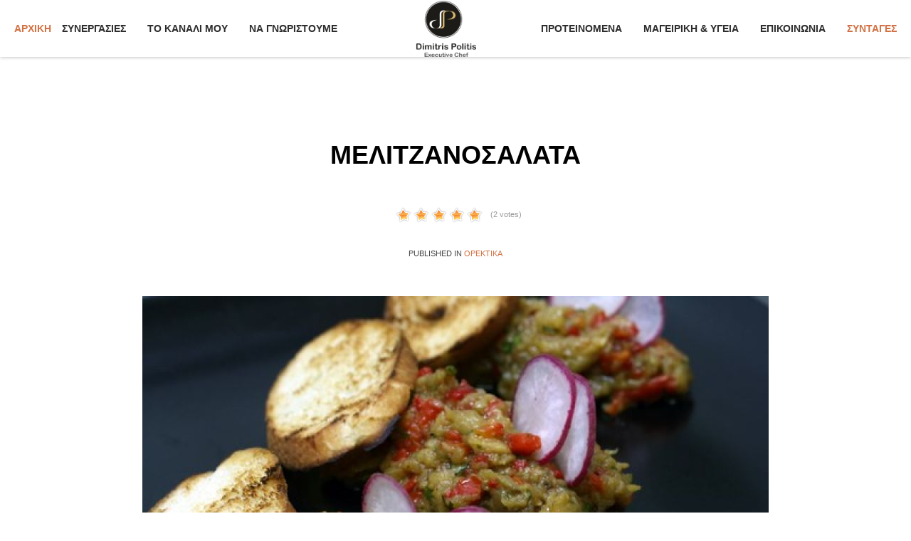

--- FILE ---
content_type: text/html; charset=utf-8
request_url: https://dimitrispolitis.gr/syntages/orektika/item/379-melitzanosalata
body_size: 8579
content:
<!DOCTYPE html>
<html prefix="og: http://ogp.me/ns#" lang="el-gr">
<head>
		        	<meta name="viewport" content="width=device-width, initial-scale=1, maximum-scale=2.0">
	      <base href="https://dimitrispolitis.gr/syntages/orektika/item/379-melitzanosalata" />
  <meta http-equiv="content-type" content="text/html; charset=utf-8" />
  <meta name="keywords" content="Υπηρεσίες Σεφ, Δημιουργία μενού εστιατορίων, δημιουργία μενού ξενοδοχείων, ανανέωση συνταγών, στήσιμο μενού" />
  <meta name="rights" content="Δημήτρης Πολίτης" />
  <meta name="title" content="Μελιτζανοσαλάτα" />
  <meta name="author" content="Dimitris Politis" />
  <meta property="og:url" content="https://dimitrispolitis.gr/syntages/orektika/item/379-melitzanosalata" />
  <meta property="og:title" content="Μελιτζανοσαλάτα" />
  <meta property="og:type" content="article" />
  <meta property="og:image" content="https://dimitrispolitis.gr/media/k2/items/cache/eb9b7452cdc806568d2312ea5614a301_S.jpg" />
  <meta name="image" content="https://dimitrispolitis.gr/media/k2/items/cache/eb9b7452cdc806568d2312ea5614a301_S.jpg" />
  <meta property="og:description" content="Μελιτζανοσαλάτα Υλικά για 4 μερίδες Μελιτζάνες φλάσκες 1κιλό Πιπεριά Φλωρίνης καρέ 60γρ. Μαϊντανό ασσέ 100 γρ. Σκόρδο ασσέ 1 σκ. Ελαιόλαδο ½ τεμ. Ξύδι..." />
  <meta name="description" content="Μελιτζανοσαλάτα Υλικά για 4 μερίδες Μελιτζάνες φλάσκες 1κιλό Πιπεριά Φλωρίνης καρέ 60γρ. Μαϊντανό ασσέ 100 γρ. Σκόρδο ασσέ 1 σκ. Ελαιόλαδο ½ τεμ. Ξύδι..." />
  <meta name="generator" content="Joomla! - Open Source Content Management" />
  <title>Μελιτζανοσαλάτα</title>
  <link href="https://dimitrispolitis.gr/images/favicon.png" rel="shortcut icon" type="image/vnd.microsoft.icon" />
  <link rel="stylesheet" href="https://cdnjs.cloudflare.com/ajax/libs/magnific-popup.js/1.1.0/magnific-popup.min.css" type="text/css" />
  <link rel="stylesheet" href="https://cdnjs.cloudflare.com/ajax/libs/simple-line-icons/2.4.1/css/simple-line-icons.min.css" type="text/css" />
  <link rel="stylesheet" href="/templates/gk_steakhouse/css/k2.css?v=2.8.0" type="text/css" />
  <link rel="stylesheet" href="/media/system/css/modal.css" type="text/css" />
  <link rel="stylesheet" href="https://dimitrispolitis.gr/templates/gk_steakhouse/css/font-awesome.css" type="text/css" />
  <link rel="stylesheet" href="https://dimitrispolitis.gr/templates/gk_steakhouse/css/normalize.css" type="text/css" />
  <link rel="stylesheet" href="https://dimitrispolitis.gr/templates/gk_steakhouse/css/layout.css" type="text/css" />
  <link rel="stylesheet" href="https://dimitrispolitis.gr/templates/gk_steakhouse/css/joomla.css" type="text/css" />
  <link rel="stylesheet" href="https://dimitrispolitis.gr/templates/gk_steakhouse/css/system/system.css" type="text/css" />
  <link rel="stylesheet" href="https://dimitrispolitis.gr/templates/gk_steakhouse/css/template.css" type="text/css" />
  <link rel="stylesheet" href="https://dimitrispolitis.gr/templates/gk_steakhouse/css/menu.css" type="text/css" />
  <link rel="stylesheet" href="https://dimitrispolitis.gr/templates/gk_steakhouse/css/gk.stuff.css" type="text/css" />
  <link rel="stylesheet" href="https://dimitrispolitis.gr/templates/gk_steakhouse/css/style1.css" type="text/css" />
  <link rel="stylesheet" href="https://dimitrispolitis.gr/templates/gk_steakhouse/css/typography/typography.style1.css" type="text/css" />
  <link rel="stylesheet" href="//fonts.googleapis.com/css?family=Raleway:400,500,700" type="text/css" />
  <link rel="stylesheet" href="/media/com_acymailing/css/module_default.css?v=1505399679" type="text/css" />
  <style type="text/css">

						/* K2 - Magnific Popup Overrides */
						.mfp-iframe-holder {padding:10px;}
						.mfp-iframe-holder .mfp-content {max-width:100%;width:100%;height:100%;}
						.mfp-iframe-scaler iframe {background:#fff;padding:10px;box-sizing:border-box;box-shadow:none;}
					.childcontent .gkcol { width: 200px; }.gk-menu dt {
	clear: both;
	font-size: 14px;
	font-weight: bold;
	margin: 15px 0 0 0;
	text-transform: none;
}
#k2Container article header h2 {
    font-size: 32px;
    line-height: 42px;
    text-transform: none;
}h1,
h2,
h4,
body,
html, 
body button, 
body input, 
body select, 
body textarea,
#gkMainMenu,
.gkMenu > ul li div.childcontent li,
.gkMenu > ul li div.childcontent header,
#gkMenuOverlayContent,
.genericView article header h2,
dl#tabs dt.tabs span h3,
dl.tabs dt.tabs span h3 { font-family: "Trebuchet MS", Arial, Helvetica, sans-serif; }
h3,h5,h6,
blockquote,
.gk-newsletter input[type="button"],
#gkMenuOverlayClose,
#gkMenuOverlayHeader,
#gkSearch input,
.gkIsWrapper-gk_university figcaption,
.gkIsWrapper-gk_university figcaption h2,
header > time,
.gkContent,
.gkContentList,
.gkNspPM-EventsList h3,
.gkNspPM-EventsList time,
.darkbar .nspHeader,
.darkbar li h4,
#gkPageTitle,
.gkVideoBlock,
#community-wrap .cThumb-Calendar b,
#community-wrap .cThumb-Calendar b+b,
.gkNspPM-JomSocialPhotos figcaption small { font-family: 'Raleway', Arial, sans-serif; }
#gkLogo.text { font-family: Times, "Times New Roman", serif; }
.blank { font-family: Arial, Helvetica, sans-serif; }
@media screen and (max-width: 780px) {
	    	#k2Container .itemsContainer { width: 100%!important; } 
	    	.cols-2 .column-1,
	    	.cols-2 .column-2,
	    	.cols-3 .column-1,
	    	.cols-3 .column-2,
	    	.cols-3 .column-3,
	    	.demo-typo-col2,
	    	.demo-typo-col3,
	    	.demo-typo-col4 {width: 100%; }
	    	}#gkContent { width: 100%; }
#gkContentWrap { width: 100%; }
.gkPage, #gkHeaderNav .gkPage, #gkMainbody .content, .one-page-wide-layout .item-content { max-width: 1240px; }
.narrow-page .gkPage { max-width: 868px; }
#menu1091 > div,
#menu1091 > div > .childcontent-inner { width: 200px; }
#menu1054 > div,
#menu1054 > div > .childcontent-inner { width: 400px; }

  </style>
  <script src="/media/jui/js/jquery.min.js" type="text/javascript"></script>
  <script src="/media/jui/js/jquery-noconflict.js" type="text/javascript"></script>
  <script src="/media/jui/js/jquery-migrate.min.js" type="text/javascript"></script>
  <script src="https://cdnjs.cloudflare.com/ajax/libs/magnific-popup.js/1.1.0/jquery.magnific-popup.min.js" type="text/javascript"></script>
  <script src="/media/k2/assets/js/k2.frontend.js?v=2.8.0&amp;sitepath=/" type="text/javascript"></script>
  <script src="/media/jui/js/bootstrap.min.js" type="text/javascript"></script>
  <script src="/media/system/js/mootools-core.js" type="text/javascript"></script>
  <script src="/media/system/js/core.js" type="text/javascript"></script>
  <script src="/media/system/js/mootools-more.js" type="text/javascript"></script>
  <script src="/media/system/js/modal.js" type="text/javascript"></script>
  <script src="https://dimitrispolitis.gr/templates/gk_steakhouse/js/modernizr.js" type="text/javascript"></script>
  <script src="https://dimitrispolitis.gr/templates/gk_steakhouse/js/gk.scripts.js" type="text/javascript"></script>
  <script src="https://dimitrispolitis.gr/templates/gk_steakhouse/js/gk.menu.js" type="text/javascript"></script>
  <script src="https://dimitrispolitis.gr/templates/gk_steakhouse/js/kalendae.js" type="text/javascript"></script>
  <script src="https://dimitrispolitis.gr/templates/gk_steakhouse/js/scrollreveal.js" type="text/javascript"></script>
  <script src="https://dimitrispolitis.gr/templates/gk_steakhouse/js/fitvids.jquery.js" type="text/javascript"></script>
  <script src="https://dimitrispolitis.gr/media/system/js/core.js?v=1428931945" type="text/javascript"></script>
  <script src="/media/com_acymailing/js/acymailing_module.js?v=580" type="text/javascript" async="async"></script>
  <script type="text/javascript">

		jQuery(function($) {
			SqueezeBox.initialize({});
			SqueezeBox.assign($('a.modal').get(), {
				parse: 'rel'
			});
		});
		function jModalClose() {
			SqueezeBox.close();
		}
 $GKMenu = { height:true, width:false, duration: 250 };
$GK_TMPL_URL = "https://dimitrispolitis.gr/templates/gk_steakhouse";

$GK_URL = "https://dimitrispolitis.gr/";
	if(typeof acymailing == 'undefined'){
					var acymailing = Array();
				}
				acymailing['NAMECAPTION'] = 'Όνομα:';
				acymailing['NAME_MISSING'] = 'Εισάγετε το ονοματεπώνυμό σας';
				acymailing['EMAILCAPTION'] = 'E-mail';
				acymailing['VALID_EMAIL'] = 'Εισάγετε μια σωστή ηλεκτρονική διεύθυνση';
				acymailing['ACCEPT_TERMS'] = 'Δείτε τους Όρους και τους Περιορισμούς';
				acymailing['CAPTCHA_MISSING'] = 'Εισάγετε τον κωδικό ασφαλείας που φαίνεται στην εικόνα';
				acymailing['NO_LIST_SELECTED'] = 'Επιλέξτε τις λίστες που θέλετε να εγγραφείτε';
		
  </script>
  <link rel="apple-touch-icon" href="https://dimitrispolitis.gr/images/favicon.png">
  <link rel="apple-touch-icon-precomposed" href="https://dimitrispolitis.gr/images/favicon.png">

    <link rel="stylesheet" href="https://dimitrispolitis.gr/templates/gk_steakhouse/css/small.desktop.css" media="(max-width: 1240px)" />
<link rel="stylesheet" href="https://dimitrispolitis.gr/templates/gk_steakhouse/css/tablet.css" media="(max-width: 1040px)" />
<link rel="stylesheet" href="https://dimitrispolitis.gr/templates/gk_steakhouse/css/small.tablet.css" media="(max-width: 840px)" />
<link rel="stylesheet" href="https://dimitrispolitis.gr/templates/gk_steakhouse/css/mobile.css" media="(max-width: 640px)" />
<link rel="stylesheet" href="https://dimitrispolitis.gr/templates/gk_steakhouse/css/override.css" />
<!-- Facebook Pixel Code -->
<script>
!function(f,b,e,v,n,t,s){if(f.fbq)return;n=f.fbq=function(){n.callMethod?
n.callMethod.apply(n,arguments):n.queue.push(arguments)};if(!f._fbq)f._fbq=n;
n.push=n;n.loaded=!0;n.version='2.0';n.queue=[];t=b.createElement(e);t.async=!0;
t.src=v;s=b.getElementsByTagName(e)[0];s.parentNode.insertBefore(t,s)}(window,
document,'script','https://connect.facebook.net/en_US/fbevents.js');
fbq('init', '1052063818205527');
fbq('track', 'PageView');
</script>
<noscript><img height="1" width="1" style="display:none"
src="https://www.facebook.com/tr?id=1052063818205527&ev=PageView&noscript=1"
/></noscript>
<!-- DO NOT MODIFY -->
<!-- End Facebook Pixel Code -->

<!--[if IE 9]>
<link rel="stylesheet" href="https://dimitrispolitis.gr/templates/gk_steakhouse/css/ie/ie9.css" type="text/css" />
<![endif]-->

<!--[if IE 8]>
<link rel="stylesheet" href="https://dimitrispolitis.gr/templates/gk_steakhouse/css/ie/ie8.css" type="text/css" />
<![endif]-->

<!--[if lte IE 7]>
<link rel="stylesheet" href="https://dimitrispolitis.gr/templates/gk_steakhouse/css/ie/ie7.css" type="text/css" />
<![endif]-->

<!--[if lte IE 9]>
<script type="text/javascript" src="https://dimitrispolitis.gr/templates/gk_steakhouse/js/ie.js"></script>
<![endif]-->

<!--[if (gte IE 6)&(lte IE 8)]>
<script type="text/javascript" src="https://dimitrispolitis.gr/templates/gk_steakhouse/js/respond.js"></script>
<script type="text/javascript" src="https://dimitrispolitis.gr/templates/gk_steakhouse/js/selectivizr.js"></script>
<script type="text/javascript" src="http://html5shim.googlecode.com/svn/trunk/html5.js"></script>
<![endif]-->

	 </head>
<body data-tablet-width="1040" data-mobile-width="640" data-zoom-size="150" data-smoothscroll="1">	
	<script type="text/javascript">var _gaq = _gaq || []; _gaq.push(['_setAccount', 'UA-80578105-1']); _gaq.push(['_trackPageview']);(function() { var ga = document.createElement('script'); ga.type = 'text/javascript'; ga.async = true;ga.src = ('https:' == document.location.protocol ? 'https://ssl' : 'http://www') + '.google-analytics.com/ga.js';var s = document.getElementsByTagName('script')[0]; s.parentNode.insertBefore(ga, s); })();</script>	
	<div id="gkBg">	
			    
	    <header id="gkHeader" class="menu-visible">		
			<div id="gkHeaderNav" class="static">
				<div class="gkPage">
	                 
     	 <a href="https://dimitrispolitis.gr/" id="gkLogoSmall">
        <img src="https://dimitrispolitis.gr/images/logo-menu-jul.png" alt="DimitrisPolitis.gr" />
     </a>
     	                 
	                 	                 <div id="gkMainMenu" class="gkMenuClassic">
	                    <div id="gkMainMenuLeft">
		                    <nav class="gkMainMenu gkMenu">
<ul class="gkmenu level0"><li  class="first"><div class="group"><div class="header"><a href="https://dimitrispolitis.gr/"  class=" first" id="menu640" title=" Home Menu Item" >Αρχικη</a></div></div></li><li ><a href="/synergasies"  id="menu1028"  >Συνεργασιες</a></li><li ><a href="/ta-kanali-mou"  id="menu1030"  >Το Καναλι μου</a></li><li  class="last"><a href="/na-gnoristoyme"  class=" last" id="menu663"  >Να γνωριστούμε</a></li></ul>
</nav>	                 	</div>
	                 	
	                 	<div id="gkMainMenuRight">
		                 	<nav class="gkMainMenu gkMenu">
<ul class="gkmenu level0"><li  class="first"><a href="/proteinomena-proionta"  class=" first" id="menu1092"  >Προτεινομενα</a></li><li  class="haschild"><a href="#"  class=" haschild" id="menu1091"  >Μαγειρικη &amp; Υγεια</a><div class="childcontent has-cols-2">
<div class="childcontent-inner">
<div class="gkcol gkcol2  first"><ul class="gkmenu level1"><li  class="first"><a href="/mageiriki-k-ygeia/ygieines-protaseis"  class=" first" id="menu1096"  >Υγιεινες Προτασεις</a></li></ul></div>
</div>
</div></li><li ><a href="/contact"  id="menu426"  >Επικοινωνια</a></li><li  class="last haschild active"><a href="http://www.dimitrispolitis.gr/syntages-mou/item/433-oi-syntages-mou-gia-esas"  class=" last haschild active" id="menu1054"  >Συνταγές</a><div class="childcontent has-cols-2">
<div class="childcontent-inner">
<div class="gkcol gkcol2  first"><ul class="gkmenu level1"><li  class="first"><a href="/syntages/voithimata-syntagon"  class=" first" id="menu1105"  >Βοηθηματα Συνταγων</a></li><li ><a href="/syntages/snack"  id="menu1082"  >Σνακ</a></li><li ><a href="/syntages/pites-psomia"  id="menu1079"  >Πιτες - Ψωμια</a></li><li  class="active"><a href="/syntages/orektika"  class=" active" id="menu1077"  >Ορεκτικα</a></li><li ><a href="/syntages/soupes"  id="menu1083"  >Σουπες</a></li><li ><a href="/syntages/salates"  id="menu1081"  >Σαλατες</a></li><li ><a href="/syntages/zymarika-ryzi"  id="menu1074"  >Ζυμαρικα - Ρυζι</a></li></ul></div><div class="gkcol gkcol2  last"><ul class="gkmenu level1"><li  class="first"><a href="/syntages/laxanika"  class=" first" id="menu1076"  >Λαχανικα</a></li><li ><a href="/syntages/ospria"  id="menu1078"  >Οσπρια</a></li><li ><a href="/syntages/psaria-thalassina"  id="menu1084"  >Ψαρια - Θαλασσινα</a></li><li ><a href="/syntages/kreatika"  id="menu1075"  >Κρεατικα</a></li><li ><a href="/syntages/pota"  id="menu1080"  >ποτα</a></li><li ><a href="/syntages/glyka"  id="menu1073"  >Γλυκα</a></li><li ><a href="/syntages/tips-tricks"  id="menu1090"  >Tips &amp; Tricks</a></li></ul></div>
</div>
</div></li></ul>
</nav>	                 	</div>
	                 </div>
	                 	                 
	                 	                 <div id="gkMobileMenu" class="gkPage">
	                     <i id="static-aside-menu-toggler" class="fa fa-bars"></i>
	                 </div>
	                 		    	</div>
	    	</div>
	    	
	    		    </header>
	    
	    	
	    	    	
		<div id="gkPageContent">
	    		    	
	    		    	
	    	<div class="gkPage">
	    			    	
	    		<div>
			    	<div id="gkContent">					
						<div id="gkContentWrap">
								
							
							<section id="gkMainbody">
								<div id="817">
																	<article id="k2Container" class="itemView singlePage ">            <header>
                     
                                                            <h1>Μελιτζανοσαλάτα                             
                    </h1>
                              </header>
                                         <div class="itemRatingBlock">
                    <div class="itemRatingForm">
                              <ul class="itemRatingList">
                                        <li class="itemCurrentRating" id="itemCurrentRating379" style="width:100%;"></li>
                                        <li> <a href="#" rel="379" title="1 star out of 5" class="one-star">1</a> </li>
                                        <li> <a href="#" rel="379" title="2 stars out of 5" class="two-stars">2</a> </li>
                                        <li> <a href="#" rel="379" title="3 stars out of 5" class="three-stars">3</a> </li>
                                        <li> <a href="#" rel="379" title="4 stars out of 5" class="four-stars">4</a> </li>
                                        <li> <a href="#" rel="379" title="5 stars out of 5" class="five-stars">5</a> </li>
                              </ul>
                              <div id="itemRatingLog379" class="itemRatingLog"> (2 votes) </div>
                    </div>
          </div>
                              <ul class="item-info">
                                        <li> <span>Published in</span> <a href="/syntages/orektika">Ορεκτικά</a> </li>
                                                                                                                                                                                              </ul>
                    <div class="item-content">
                                        <div class="itemImageBlock"> <a class="itemImage modal" rel="{handler: 'image'}" href="/media/k2/items/cache/eb9b7452cdc806568d2312ea5614a301_XL.jpg" title="Click to preview image"> <img src="/media/k2/items/cache/eb9b7452cdc806568d2312ea5614a301_L.jpg" alt="&Mu;&epsilon;&lambda;&iota;&tau;&zeta;&alpha;&nu;&omicron;&sigma;&alpha;&lambda;ά&tau;&alpha;" style="width:880px; height:auto;" /> </a>
                                                                                                              </div>
                                        
                    <div class="itemBody">                                                                                            <div class="itemFullText"> <p>Μελιτζανοσαλάτα</p>
<p> </p>
<h3><strong>Υλικά για 4 μερίδες</strong></h3>
<p>Μελιτζάνες φλάσκες 1κιλό</p>
<p>Πιπεριά Φλωρίνης καρέ 60γρ.</p>
<p>Μαϊντανό ασσέ 100 γρ.</p>
<p>Σκόρδο ασσέ 1 σκ.</p>
<p>Ελαιόλαδο ½ τεμ.</p>
<p>Ξύδι βαλσάμικο 50 γρ.</p>
<p>Αλατοπίπερο  </p>
<h3><strong>Εκτέλεση</strong></h3>
<p>• Με ένα μαχαιράκι τρυπάμε περιμετρικά τις μελιτζάνες 6-7 φορές.</p>
<p>• Τις τοποθετούμε σε δυνατό φούρνο(200-210 βαθμούς) και ψήνουμε μέχρι να μαλακώσει η σάρκα τους  και η φλούδα τους να αρχίσει να σκληραίνει. Αναλόγως το μέγεθος και το πάχος που θα έχουν μπορεί να χρειαστούν από 45 λεπτά έως και 1 ώρα. Κάποια στιγμή τις γυρνάμε ανάποδα για να ψηθούν και από κάτω. </p>
<p>• Τις αφήνουμε λίγο να κρυώσουν μέχρι να μπορούμε να τις χειριστούμε.</p>
<p>• Τις ανοίγουμε στη μέση και με ένα κουτάλι αφαιρούμε τη σάρκα προσέχοντας να μην βγάλουμε μαζί και φλούδα.</p>
<p>• Σε ένα ξύλο κοπής απλώνουμε τη σάρκα και την κόβουμε ελαφρά(μερικά κοψίματα)  με ένα κοφτερό μαχαίρι. Δεν θέλουμε να την ψιλοκόψουμε ούτε να γίνει σαν αλοιφή.</p>
<p>• Σε ένα μπολ τοποθετούμε τις μελιτζάνες μαζί με τα υπόλοιπα υλικά και ανακατεύουμε καλά.</p>
<p>• Αφήνουμε τη μελιτζανοσαλάτα μια μέρα στο ψυγείο να μαριναριστεί και στη συνέχεια σερβίρουμε με λίγο έξτρα παρθένο ελαιόλαδο και μερικά φρυγανισμένα ψωμάκια.</p>
<p><b>Ακολουθήστε με και στα κοινωνικά δίκτυα:</b></p>
<p><b><a href="https://www.youtube.com/user/pterarxos77"><img src="/images/youtube-jul.png" alt="" width="164" height="69" /></a>       <a href="https://www.facebook.com/ChefPolitis"><img src="/images/fb-art.jpg" alt="" width="67" height="68" /></a>    <a href="https://www.instagram.com/chefpolitis/"><img src="/images/instagram-jul.jpeg" alt="" width="68" height="70" /></a></b> </p>
<p> </p> </div>
                                                                                                                                                                                                                            <div class="itemSocialSharing">
                                                            <div class="itemTwitterButton"> <a href="https://twitter.com/share" class="twitter-share-button" data-count="vertical">Tweet</a> 
                                        <script type="text/javascript" src="//platform.twitter.com/widgets.js"></script> 
                              </div>
                                                                                          <div class="itemFacebookButton"> 
                                        <script type="text/javascript">                                                         
								              		window.addEvent('load', function(){
									            		(function(){
									                    	if(document.id('fb-auth') == null) {
									                    		var root = document.createElement('div');
									                    		root.id = 'fb-root';
									                    		$$('.itemFacebookButton')[0].appendChild(root);
									                    			(function(d, s, id) {
									                      			var js, fjs = d.getElementsByTagName(s)[0];
									                      			if (d.getElementById(id)) {return;}
									                      			js = d.createElement(s); js.id = id;
									                      			js.src = document.location.protocol + "//connect.facebook.net/en_US/all.js#xfbml=1";
									                      			fjs.parentNode.insertBefore(js, fjs);
									                    			}(document, 'script', 'facebook-jssdk')); 
									                			}
									              		}());
								            		});
								            	</script>
                                        <div class="fb-like" data-width="150" data-layout="box_count" data-action="like" data-show-faces="false"></div>
                              </div>
                                                                                          <div class="itemGooglePlusOneButton">
                                        <div class="g-plusone" data-size="tall"></div>
                                        <script type="text/javascript">                              
							                        window.___gcfg = {lang: 'en'}; // Define button default language here
							                      
							                        (function() {
							                          var po = document.createElement('script'); po.type = 'text/javascript'; po.async = true;
							                          po.src = 'https://apis.google.com/js/platform.js';
							                          var s = document.getElementsByTagName('script')[0]; s.parentNode.insertBefore(po, s);
							                        })();
							                    </script> 
                              </div>
                                                  </div>
                                                                                                     <div class="itemAuthorContent">
                                                            <h3>Latest from Dimitris Politis</h3>
                              <ul>
                                                                                <li class="even"> <a href="/syntages/orektika/item/442-dolmadakia-gialantzi">Ντολμαδάκια γιαλαντζι</a> </li>
                                                                                <li class="odd"> <a href="/syntages/glyka/item/439-tarta-milou">Τάρτα Μήλου</a> </li>
                                                                                <li class="even"> <a href="/syntages/glyka/item/437-semifrento-moka">ΣΕΜΙΦΡΕΝΤΟ ΜΟΚΑ</a> </li>
                                                                                <li class="odd"> <a href="/syntages/orektika/item/436-kolokythoanthoi-gemistoi">Κολοκυθοανθοί γεμιστοί</a> </li>
                                                                                <li class="even"> <a href="/contact">Επικοινωνία</a> </li>
                                                                      </ul>
                                                  </div>
                                                            <div class="itemNavigation"> <span>More in this category:</span>
                                                            <a class="button button-border itemPrevious" href="/syntages/orektika/item/361-dakakia">&laquo; Ντακάκια</a>
                                                                                          <a class="button button-border itemNext" href="/syntages/orektika/item/417-sfouggato">Σφουγγάτο &raquo;</a>
                                                  </div>
                                          </div>
                              </div>
</article>

<!-- JoomlaWorks "K2" (v2.8.0) | Learn more about K2 at http://getk2.org -->


																</div>
							</section>
							
													</div>
						
									    	</div>
			    	
			    			    	</div>
			</div>
		</div>
		
			    
	    	    
	    	    
	    	    
	    	    <section id="gkBottom5">
	    	<div >
	    		<div class="box  gkmod-1"><div class="box-wrap"><h3 class="header gkPage"><span>NEWSLETTER  Γραφτείτε και Μην χάσετε ούτε Συνταγή!</span></h3><div class="content gkPage"><div class="acymailing_module" id="acymailing_module_formAcymailing36601">
	<div class="acymailing_fulldiv" id="acymailing_fulldiv_formAcymailing36601" style="text-align:left" >
		<form id="formAcymailing36601" action="/syntages/orektika" onsubmit="return submitacymailingform('optin','formAcymailing36601')" method="post" name="formAcymailing36601"  >
		<div class="acymailing_module_form" >
						<div class="acymailing_form">
					<p class="onefield fieldacyname" id="field_name_formAcymailing36601"><label for="user_name_formAcymailing36601" class="acy_requiredField">Όνομα:</label>							<span class="acyfield_name"><input id="user_name_formAcymailing36601"  class="inputbox" type="text" name="user[name]" style="width:100%" value="" title="Όνομα:"/></span>
							</p><p class="onefield fieldacyemail" id="field_email_formAcymailing36601"><label for="user_email_formAcymailing36601" class="acy_requiredField">E-mail</label>							<span class="acyfield_email"><input id="user_email_formAcymailing36601"  class="inputbox" type="text" name="user[email]" style="width:100%" value="" title="E-mail" /></span>
							</p>
					
					<p class="acysubbuttons">
												<input class="button subbutton btn btn-primary" type="submit" value="Εγγραφή" name="Submit" onclick="try{ return submitacymailingform('optin','formAcymailing36601'); }catch(err){alert('The form could not be submitted '+err);return false;}"/>
											</p>
				</div>
						<input type="hidden" name="ajax" value="0"/>
			<input type="hidden" name="acy_source" value="module_840" />
			<input type="hidden" name="ctrl" value="sub"/>
			<input type="hidden" name="task" value="notask"/>
			<input type="hidden" name="redirect" value="https%3A%2F%2Fdimitrispolitis.gr%2Fsyntages%2Forektika%2Fitem%2F379-melitzanosalata"/>
			<input type="hidden" name="redirectunsub" value="https%3A%2F%2Fdimitrispolitis.gr%2Fsyntages%2Forektika%2Fitem%2F379-melitzanosalata"/>
			<input type="hidden" name="option" value="com_acymailing"/>
						<input type="hidden" name="hiddenlists" value="1"/>
			<input type="hidden" name="acyformname" value="formAcymailing36601" />
									</div>
		</form>
	</div>
	</div>
</div></div></div>
	    	</div>
	    </section>
	    	    
	    	    
	        
    	
<footer id="gkFooter">
	<div class="gkPage">
				<div id="gkFooterNav">
			
<ul class="menu">
<li class="item-1034"><a href="http://www.dimitrispolitis.gr" >Αρχικη</a></li><li class="item-1094"><a href="/synergasies-2015" >Συνεργασίες μου</a></li><li class="item-1106"><a href="/syntages-mou" >Συνταγές μου</a></li><li class="item-1107"><a href="/epikoinonia" >Επικοινωνια</a></li></ul>

		</div>
				
				<div id="gkCopyrights">Dimitris Politis // www.Proothein.gr</div>
				
				
			</div>
</footer>   		

<!-- +1 button -->

<!-- twitter -->


<!-- Pinterest script --> 
   	</div>
   		
   	<i id="close-menu" class="fa fa-times"></i>
   	<nav id="aside-menu">
   		<div>
   			<div class="gkAsideMenu">
<ul class="gkmenu level0"><li  class="first"><header><a href="https://dimitrispolitis.gr/"  class=" first"  title=" Home Menu Item" >Αρχικη</a></header></li><li ><a href="/synergasies"    >Συνεργασιες</a></li><li ><a href="/ta-kanali-mou"    >Το Καναλι μου</a></li><li  class="last"><a href="/na-gnoristoyme"  class=" last"   >Να γνωριστούμε</a></li></ul>
</div>   			
   			<div class="gkAsideMenu">
<ul class="gkmenu level0"><li  class="first"><a href="/proteinomena-proionta"  class=" first"   >Προτεινομενα</a></li><li  class="haschild"><a href="#"  class=" haschild"   >Μαγειρικη &amp; Υγεια</a><ul class="gkmenu level1"><li  class="first"><a href="/mageiriki-k-ygeia/ygieines-protaseis"  class=" first"   >Υγιεινες Προτασεις</a></li></ul></li><li ><a href="/contact"    >Επικοινωνια</a></li><li  class="last haschild active"><a href="http://www.dimitrispolitis.gr/syntages-mou/item/433-oi-syntages-mou-gia-esas"  class=" last haschild active"   >Συνταγές</a><ul class="gkmenu level1"><li  class="first"><a href="/syntages/voithimata-syntagon"  class=" first"   >Βοηθηματα Συνταγων</a></li><li ><a href="/syntages/snack"    >Σνακ</a></li><li ><a href="/syntages/pites-psomia"    >Πιτες - Ψωμια</a></li><li  class="active"><a href="/syntages/orektika"  class=" active"   >Ορεκτικα</a></li><li ><a href="/syntages/soupes"    >Σουπες</a></li><li ><a href="/syntages/salates"    >Σαλατες</a></li><li ><a href="/syntages/zymarika-ryzi"    >Ζυμαρικα - Ρυζι</a></li></ul><ul class="gkmenu level1"><li  class="first"><a href="/syntages/laxanika"  class=" first"   >Λαχανικα</a></li><li ><a href="/syntages/ospria"    >Οσπρια</a></li><li ><a href="/syntages/psaria-thalassina"    >Ψαρια - Θαλασσινα</a></li><li ><a href="/syntages/kreatika"    >Κρεατικα</a></li><li ><a href="/syntages/pota"    >ποτα</a></li><li ><a href="/syntages/glyka"    >Γλυκα</a></li><li ><a href="/syntages/tips-tricks"    >Tips &amp; Tricks</a></li></ul></li></ul>
</div>   		</div>
   	</nav>	
   		
	<script>
		if(window.getSize().x > 600) {
			document.getElements('.gkNspPM-GridNews figure').each(function(item, i) {
				if(item.hasClass('inverse')) {
					item.setProperty('data-scroll-reveal', 'enter right over .5s and wait '+(i * 0.25)+'s');
				} else {
					item.setProperty('data-scroll-reveal', 'enter left over .5s and wait '+(i * 0.25)+'s');
				}
			});
			
			window.scrollReveal = new scrollReveal();
		}

		jQuery(document).ready(function(){
   			// Target your .container, .wrapper, .post, etc.
   			jQuery("body").fitVids();
		});
	</script>
	
	
</body>
</html>

--- FILE ---
content_type: text/html; charset=utf-8
request_url: https://accounts.google.com/o/oauth2/postmessageRelay?parent=https%3A%2F%2Fdimitrispolitis.gr&jsh=m%3B%2F_%2Fscs%2Fabc-static%2F_%2Fjs%2Fk%3Dgapi.lb.en.2kN9-TZiXrM.O%2Fd%3D1%2Frs%3DAHpOoo_B4hu0FeWRuWHfxnZ3V0WubwN7Qw%2Fm%3D__features__
body_size: 161
content:
<!DOCTYPE html><html><head><title></title><meta http-equiv="content-type" content="text/html; charset=utf-8"><meta http-equiv="X-UA-Compatible" content="IE=edge"><meta name="viewport" content="width=device-width, initial-scale=1, minimum-scale=1, maximum-scale=1, user-scalable=0"><script src='https://ssl.gstatic.com/accounts/o/2580342461-postmessagerelay.js' nonce="aVH-jjUE4eZsAQLZsDQbHQ"></script></head><body><script type="text/javascript" src="https://apis.google.com/js/rpc:shindig_random.js?onload=init" nonce="aVH-jjUE4eZsAQLZsDQbHQ"></script></body></html>

--- FILE ---
content_type: text/css
request_url: https://dimitrispolitis.gr/templates/gk_steakhouse/css/k2.css?v=2.8.0
body_size: 5607
content:
/*
#------------------------------------------------------------------------
# Steak House - Joomla! template (for Joomla 2.5)
#
# Copyright (C) 2007-2014 Gavick.com. All Rights Reserved.
# License: Copyrighted Commercial Software
# Website: http://www.gavick.com
# Support: support@gavick.com 
*/

#k2Container { overflow: hidden; }
.k2FeedIcon a,
a.k2FeedIcon {
	display: block;
	font-size: 13px;
	height: 21px;
	line-height: 21px;
	margin: 70px 0 0;
	text-align: center
}
.k2FeedIcon a:before,
a.k2FeedIcon:before {
	color: #d27244;
	content: "\f09e";
	font-family: FontAwesome;
	margin: 0 12px 0 0
}
.k2FeedIcon { float: none!important; }
.activeCategory { background: #f2f4f5; }
.activeCategory a { padding: 8px 16px !important; }
/* item view */
.itemComments { min-height: 54px; }
.itemComments .icon-comments {
	background: #d27244;
	color: #fff;
	font-size: 26px;
	height: 44px;
	left: 0;
	padding: 7px 0 0;
	position: absolute;
	text-align: center;
	top: 32px;
	width: 44px;
}
article header ul + ul {
	border: 1px solid #e1e1e1;
	border-left: none;
	border-right: none;
}
article header ul + ul li { line-height: 28px; }
ul li.itemResizer a {
	display: inline-block;
	width: 15px;
	height: 15px;
	background: url('../images/k2/fonts.png') no-repeat 100% 2px;
	text-indent: -9999em;
}
ul li.itemResizer span { padding: 0 6px 0 0; }
ul li.itemResizer #fontIncrease { background-position: 0 2px; }
.smallerFontSize { font-size: 90% !important; }
.largerFontSize { font-size: 115% !important; }
.itemImageBlock {
	margin: 0 0 44px;
	overflow: hidden;
	position: relative;
}
.itemImageBlock.nomargin { margin: 0; }

.itemImageBlock sup {
	background: #f6c11f;
    color: #fff;
    font-size: 12px;
    font-weight: 700;
    line-height: 20px;
    margin: 0;
    padding: 9px 20px;
    position: absolute;
    text-transform: uppercase;
    top: 20px;
	
}
.itemView time {
	font-weight: 600;
	color: #000
}
.itemView .item-info > ul {
	font-size: 14px;
	margin: 12px 0 0
}
.itemImage,
.itemImageBlock {
	display: block;
	line-height: 0;
	overflow: hidden;
}
.itemImage { padding: 0; }
.itemImageBlock img {
	display: block;
	height: auto;
	max-width: 100%;
	padding: 0;
	-webkit-transition: all .3s ease-out;
	-moz-transition: all .3s ease-out;
	-ms-transition: all .3s ease-out;
	-o-transition: all .3s ease-out;
	transition: all .3s ease-out;
	width: 100%!important;
}
.itemImageBlock:hover img {
	-webkit-transform: rotate(5deg) scale(1.3);
	-moz-transform: rotate(5deg) scale(1.3);
	-ms-transform: rotate(5deg) scale(1.3);
	-o-transform: rotate(5deg) scale(1.3);
	transform: rotate(5deg) scale(1.3);
}
.itemImageCaption,
.itemImageCredits,
.itemVideoCaption,
.itemVideoCredits {
	color: #999;
	display: block;
	font-size: 12px;
	line-height: 24px;
	padding: 0;
	text-align: center;
}
.itemImage + .itemImageCaption,
.itemImage + .itemImageCredits {
	margin-top: 20px;
}
.itemVideoCaption,
.itemVideoCredits { text-align: left}
.itemImageBlock > a {
	display: block;
	width: 100%;
}

.itemExtraFields ul li span.itemExtraFieldsValue,
.itemLinks .itemCategory a,
.itemLinks .itemTagsBlock ul { display: block; }
.itemBottom .itemRatingBlock .itemRatingList,
.itemBottom .itemRatingBlock .itemRatingForm ul.itemRatingList li,
.itemLinks .itemCategory span,
.itemLinks .itemAttachmentsBlock > span,
.itemExtraFields ul li span.itemExtraFieldsLabel,
.itemTagsBlock span,
.itemLinks .itemTagsBlock ul li,
.latestView .itemsContainer { float: left; }
.latest-cols-3 .bigtitle .header {
	font-size: 32px;
	line-height: 64px;
	margin: 0;
}
.latest-cols-3 .bigtitle .header span:before,
.latest-cols-3 .bigtitle .header span:after {
	display: none;
}
.latest-cols-3 .bigtitle .header small {
	line-height: 1.4;
	font-size: 18px;
}
.latest-cols-3 .itemAuthor {
	width: 100%;
}
.latest-cols-3 .itemBody p {
	font-size: 13px;
}
.category.latest-cols-2 .itemBlock,
.category.latest-cols-3 .itemBlock {
	width: 95%;
}
.itemBottom {
	clear: both;
	margin: 10px 0;
}
.itemLinks,
.itemTagsBlock {
	clear: both;
	color: #999;
	font-size: 13px;
	font-style: italic
}
.itemLinks > div { margin: 0 0 8px }
.itemsCategory {
	text-align: center;
	padding: 0 0 20px 0;
}
.itemsCategory > h1 > small {
	color: #999;
	font-weight: normal;
	font-size: 14px;
}
.category .itemsCategory p { margin-bottom: 0; }
.category .itemBlock {
	margin: 0 auto;
	width: 72%;
}
.category .itemBlock > p,
.itemsCategory > p {
	padding: 0 0 52px;
	margin: 20px auto 60px;
}
.itemsCategory > p + p {
	color: #999;
	margin: -42px auto 32px
}
.category .itemBlock > p time,
.itemsCategory > p + p strong {
	color: #000;
	display: block;
	font-size: 22px;
	font-weight: 400 !important
}
.category .itemBlock > p i,
.itemsCategory > p + p i {
	color: #999;
	content: "c";
	font-size: 32px;
}
.itemLinks .itemTagsBlock,
.itemLinks .itemSocialSharing {
	clear: both;
	overflow: hidden;
}
.itemSocialSharing {
	clear: both;
	padding: 24px 0 32px;
	text-align: center
}
.itemSocialSharing > div {
	display: inline-block;
	margin: 0 12px;
	vertical-align: top
}
.itemExtraFields {margin: 8px 0 24px; }
.itemExtraFields h3, .itemAttachmentsBlock h3 {  border-top: 1px solid #e5e5e5; font-size: 14px; font-weight: 700; padding: 24px 0 0; text-transform: uppercase} 
small.itemDateModified {
	color: #999;
	display: block;
	font-style: italic
}
.itemIntroText {
	font-size: 18px;
	font-weight: 300;
}
.itemRatingBlock {
	margin: 16px 0 0;
	overflow: hidden;
	text-align: center;
}
.itemRatingBlock span {
	display: block;
	font-size: 14px;
	font-weight: 400;
	margin: 0 0 8px
}
.itemRatingForm {
	display: inline-block;
	vertical-align: middle;
	line-height: 25px;
	margin: 12px 0 0 0;
}
.itemRatingLog {
	margin: -2px 0 0;
	padding: 0 0 0 4px;
	float: left;
	line-height: 25px;
	font-size: 11px;
	color: #999
}
span#formLog {
	display: block;
	float: none;
	clear: both;
	color: #444;
	background: #FFFFDD;
	font-size: 14px;
	font-weight: 400;
	line-height: 32px;
	text-align: center;
	margin: 10px 0;
	position: relative;
	top: 10px;
}
.itemRatingForm .formLogLoading {
	height: 25px;
	padding: 0 0 0 20px;
}
.itemRatingList,
.itemRatingList a:hover,
.itemRatingList .itemCurrentRating { background: url('../images/k2/star.png') left -1000px repeat-x; }
.itemRatingList {
	position: relative;
	float: left;
	width: 125px;
	height: 25px;
	overflow: hidden;
	list-style: none;
	margin: 0 6px !important;
	padding: 0;
	background-position: left top;
}
.itemRatingList li {
	display: inline;
	background: none;
	padding: 0;
	border: none !important;
}
.itemRatingList a,
.itemRatingList .itemCurrentRating {
	position: absolute;
	top: 0;
	left: 0;
	text-indent: -1000px;
	height: 25px;
	line-height: 25px;
	outline: none;
	overflow: hidden;
	border: none;
	cursor: pointer;
}
.itemRatingList a:hover { background-position: left center; }
.itemRatingList a.one-star {
	width: 20%;
	z-index: 6;
}
.itemRatingList a.two-stars {
	width: 40%;
	z-index: 5;
}
.itemRatingList a.three-stars {
	width: 60%;
	z-index: 4;
}
.itemRatingList a.four-stars {
	width: 80%;
	z-index: 3;
}
.itemRatingList a.five-stars {
	width: 100%;
	z-index: 2;
}
.itemRatingList .itemCurrentRating {
	z-index: 1;
	background-position: 0 bottom;
	margin: 0;
	padding: 0;
}

.itemExtraFields dl {
	
	
	overflow: hidden;
	margin: 1.5em 0 2em
}
.itemExtraFields dt {
	clear: both;
	float: left;
	font-weight: bold;
	width: 30%;
}
.itemExtraFields dd {
	float: left;
	width: 70%;
}
.itemAttachmentsBlock {
	
}
.itemAttachmentsBlock ul li {
	list-style-type: none!important;
	padding: 0!important;
}
.itemAttachmentsBlock ul li:before {
	display: none!important;
}

.itemAttachmentsBlock ul li span {
	color: #999;
	font-weight: normal;
	font-size: 11px;
	margin-left: 12px
}
.itemLinks .itemSocialSharing > div { float: left; }

.itemAuthorData {
	border-bottom: 1px solid #e5e5e5;
    float: none;
    margin: 0 auto 72px;
    max-width: 60%;
    overflow: hidden;
    text-align: center;
}

.item-meta .itemAuthorData { margin-bottom: 0 !important }
.itemAuthorData p + p a { display: block }
.itemAuthorURL,
.itemAuthorEmail {
	display: block;
	font-size: 14px;
	display: inline-block;
}
.item-meta .itemAuthorData p { font-size: 14px; }
.userView .itemAuthorData {
	border-bottom: 1px solid #e5e5e5;
	margin: 0 auto 52px;
	padding: 0 0 16px
}
.itemAuthorData h3 {
	font-size: 14px;
	font-weight: 700;
	margin: 0 0 12px;
}
.itemAuthorData .itemAuthorContent { margin: 0; }
.itemAuthorContent {
	margin: 0 0 32px;
	overflow: hidden;
}
.itemAuthorContent h3 {
	border-top: 1px solid #e5e5e5;
	color: #000;
    display: block;
    font-size: 14px;
    font-weight: 700;
    margin: 24px 0;
    padding: 40px 0 0;
    text-transform: uppercase;
	text-align: center;
}
.itemAuthorContent ul {
	margin: 0 !important;
	padding: 0!important
}
.itemAuthorContent ul[data-cols="1"] li { width: 100%; }
.itemAuthorContent ul[data-cols="2"] li { width: 48%; }
.itemAuthorContent ul[data-cols="3"] li { width: 31%; }
.itemAuthorContent ul[data-cols="4"] li { width: 23%; }
.itemAuthorContent ul[data-cols="5"] li { width: 18%; }
.itemAuthorContent ul li {
	float: left;
	font-size: 14px;
	font-weight: 500;
	line-height: 1.5;
	margin: 0 1%;
	padding: 0 !important;
}
.itemAuthorContent ul li:before { display: none; }
.itemAuthorContent ul li img {
	display: block;
	margin: 0;
	-webkit-transition: all .3s ease-out;
	-moz-transition: all .3s ease-out;
	-ms-transition: all .3s ease-out;
	-o-transition: all .3s ease-out;
	transition: all .3s ease-out;
}
.itemAuthorContent li a:hover img {
	-webkit-transform: rotate(5deg) scale(1.3);
	-moz-transform: rotate(5deg) scale(1.3);
	-ms-transform: rotate(5deg) scale(1.3);
	-o-transform: rotate(5deg) scale(1.3);
	transform: rotate(5deg) scale(1.3);
}
.itemAuthorContent + .itemAuthorContent li {
	clear: both;
	display: block;
	line-height: 2.4;
	text-align: center;
	width: 100%;
}
.itemAuthorContent li a {
	color: #000;
}
.itemAuthorContent li a:first-child {
	display: block;
	margin: 12px 0 24px;
	overflow: hidden;
}
.itemAuthorContent li a:active,
.itemAuthorContent li a:focus,
.itemAuthorContent li a:hover {
	color: #d27244;
}
.itemNavigation {
	border-top: 1px solid #e5e5e5;
	font-size: 14px;
	clear: both;
	padding: 16px 0 24px;
	overflow: hidden;
	text-align: center
}
.itemNavigation span {
	color: #000;
	display: block;
	font-weight: 600;
	margin: 24px 0 32px;
	text-transform: uppercase;
}
.itemNavigation .itemPrevious,
.itemNavigation .itemNext {
	max-width: 48%;
}
.itemNavigation .itemPrevious { float: left; }
.itemNavigation .itemNext { float: right; }
.itemComments h3 {
	font-size: 32px;
	font-weight: bold;
	line-height: 1.2;
	margin: 0;
	padding: 16px 0;
	text-align: center;
	text-transform: uppercase;
}
.itemCommentsList li span { margin-right: 20px !important }
.itemCommentsForm label {
	display: block;
	clear: both;
	padding: 12px 0 10px
}
.itemCommentsForm textarea,
.itemCommentsForm .inputbox { float: left; }
.itemCommentsForm textarea.inputbox { height: 200px!important; }
.itemCommentsForm .inputbox { width: 100%; }
.itemCommentsForm #submitCommentButton {
	clear: both;
	margin: 20px 0 0;
}
.itemCommentsForm .itemCommentsFormNotes {
	color: #999;
	font-size: 13px;
	margin: -6px 0 32px;
	text-align: center;
}
#itemCommentsAnchor {
	border-top: 1px solid #e5e5e5;
	clear: both;
	margin: 72px 0 0;
	padding: 32px 0 0;
}
.itemComments p {
	margin: 1em 0;
	line-height: 1.6
}
.itemComments .itemCommentsList { padding: 0 0 24px }
.itemComments .itemCommentsList li {
	font-size: 14px;
	margin: 24px 0;
	padding: 18px;
}
.itemComments .itemCommentsList li.odd { background: #f8f8f8 }
.itemComments .itemCommentsList li > div { padding: 10px; }
.itemComments .itemCommentsList li > img,
.k2LatestCommentsBlock img,
.itemAuthorBlock > .gkAvatar > img, .itemAuthorData img,
.lcAvatar img {
	border: 1px solid #ddd;
	border-radius: 50%;
	display: block;
	float: left;
	margin-right: 10px;
	padding: 4px;
}
.itemComments .itemCommentsList li > div { margin: 0 0 0 92px; }
.itemComments .itemCommentsList li span {
	font-size: 14px;
	margin: 0 12px 0 0;
}
a.commentLink {
	float: right;
	font-size: 11px;
	font-weight: bold;
}
.itemBackToTop { float: right; }
.itemAuthorDetails img { float: none !important; margin: 0 auto 36px}
/* Items views */

.itemBody { margin: 0 0 24px; }
.itemList { overflow: hidden; }
.itemList .itemBody { padding: 0; }
.itemList a.button {
	clear: both;
	display: inline-block;
	margin: 24px 0 0
}
.category .itemList a.button { float: none; }
.itemList ul.itemTags {
	clear: both;
	font-size: 13px;
	font-style: italic;
	padding: 12px 0 0 0;
}
.latestView .itemTags li,
.categoryView .itemTags li {
	display: inline-block;
	float: none!important;
}
ul.itemTags li {
	float: left;
	margin: 1px 0 0 6px;
	padding: 0 !important;
}
.itemTags li:before { display: none; }
.itemTags li:after { content: "," }
.itemTags li:last-child:after { display: none; }
.clr { clear: both; }
.itemListSubCategories { overflow: hidden; }
.itemList > article:first-child,
#itemListLeading .itemContainer:first-child > .itemView:first-child {
	border-top: none;
	margin-top: 0;
	padding-top: 0;
}
/*.itemListSubCategories h2*/
.subCategoryContainer {
	float: left;
	margin-bottom: 32px;
}
.subCategoryContainer .subCategory { margin: 0 32px 24px 0; }
.itemContainer { float: left; }
.genericView a.itemImage {
	float: left;
	margin: 0 36px 0 0
}
.genericView article header h2 { clear: none !important }
.genericView article {
	margin: 0 0 6px!important;
	padding: 30px 0 0
}
.genericView > header > h4 {
	margin: 0 0 20px;
	padding: 10px 20px;
}
#itemListLinks { 
	clear: both; 
	text-align: center;
}
#itemListLinks ul { margin: 12px 0 0 0; }
#itemListLinks li {
	font-size: 13px;
	line-height: 2.4;
}
/* Modules */
/*----------------------------------------------------------------------
Modules:  mod_k2_comments
----------------------------------------------------------------------*/
/*----------------------------------------------------------------------
Modules:  mod_k2_comments
----------------------------------------------------------------------*/
/* Latest Comments & Author module*/
.k2LatestCommentsBlock .k2FeedIcon { margin-top: 16px; }
.k2LatestCommentsBlock ul li,
.k2TopCommentersBlock ul li {
	padding: 12px 0 !important;
	list-style: none !important;
	line-height: 1.5 !important;
}
.k2LatestCommentsBlock ul li strong,
.k2TopCommentersBlock ul li strong { color: #010101 }

.lcUsername {
	font-weight: 500;
	font-size: 12px;
}
.k2LatestCommentsBlock li {
	border: none !important;
	margin: 0 0 12px
}
.k2LatestCommentsBlock li > p { margin-bottom: 0 }
.k2LatestCommentsBlock div {
	border: 1px solid #e5e5e5;
	margin: 0 0 12px;
	padding: 24px;
	position: relative;
}
.k2LatestCommentsBlock div:after,
.k2LatestCommentsBlock div:before {
	border-style: solid;
	border-width: 7px 7px 0 7px;
	border-color: #fff transparent transparent transparent;
	bottom: -7px;
	content: "";
	display: block;
	height: 0;
	left: 16px;
	position: absolute;
	width: 0;
}
.k2LatestCommentsBlock div:before {
	border-width: 8px 8px 0 8px;
	border-color: #ddd transparent transparent transparent;
	bottom: -8px;
	left: 15px;
}
.k2LatestCommentsBlock div p {
	font-style: italic;
	font-size: 13px;
	margin: 0.3em 0
}
.k2LatestCommentsBlock div p a { color: #777 }
.k2LatestCommentsBlock div p a:hover { color: #000 }
.k2LatestCommentsBlock span {
	display: block;
	font-size: 11px;
}
.k2AuthorsListBlock ul li {
	border: none;
	border-bottom: 1px solid #eee;
	padding: 32px 0;
	text-align: center
}
.k2AuthorsListBlock ul li:first-child { padding-top: 12px }
.k2AuthorsListBlock a { float: none }
.k2AuthorsListBlock ul li a.abAuthorLatestItem {
	display: block;
	color: #000;
	clear: both;
	margin: 12px 0 0;
	padding: 0 0 0 12px;
	font-size: 12px;
	line-height: 14px;
}
.k2AuthorsListBlock ul li a.abAuthorLatestItem:hover { color: #d27244; }
.k2AuthorsListBlock ul li a.abAuthorLatestItem span {
	display: block;
	font-size: 10px;
	color: #777;
}
.abAuthorName {
	display: block;
	margin: 24px 0 6px
}
.abAuthorAvatar img {
	border: 1px solid #d5d5d5;
	border-radius: 50%;
	padding: 3px;
}
.abAuthorName strong {
	background: #fff;
	padding: 0 12px;
	position: relative;
	top: -4px;
	z-index: 1
}
.abAuthorName span {
	font-size: 12px;
	font-weight: normal !important
}
.abAuthorName:after {
	border-bottom: 1px solid #ddd;
	content: "";
	display: block;
	position: relative;
	top: -12px;
	z-index: 0
}
/* Restriction */
#gkRight .k2Avatar,
#gkLeft .k2Avatar { border-color: #fff; }
/* Top Commenters */
.tcUsername {
	font-size: 18px;
	color: #333;
}
.tcLatestComment {
	display: block;
	margin: 6px 0;
	font-size: 13px;
	color: #737373;
}
.tcLatestCommentDate {
	display: block;
	font-size: 11px;
	color: #999;
}
/*----------------------------------------------------------------------
Modules:  mod_k2_content
----------------------------------------------------------------------*/
div .k2ItemsBlock ul { margin-right: -20px; }
div .k2ItemsBlock ul li {
	margin: 0 0 12px;
	background: none !important;
	padding: 12px 20px 12px 0 !important;
	list-style: none !important;
}
a.moduleItemTitle {
	color: #2f3336;
	display: block;
	font-size: 18px;
	font-weight: 400;
	line-height: 22px;
}
.moduleItemAuthor {
	overflow: hidden;
	margin: 0 0 16px;
	font-size: 11px;
	border-bottom: 1px solid #e1e1e1;
}
.moduleItemAuthor a {
	color: #2f3336;
	display: block;
	font: bold 12px Verdana, Geneva, sans-serif;
	padding: 0 0 12px;
}
.moduleItemAuthor p { clear: both; }
.moduleItemIntrotext {
	display: block;
	padding: 12px 0 0;
	line-height: 1.6;
}
.moduleItemIntrotext a.moduleItemImage img {
	float: left;
	overflow: hidden;
	margin: 4px 0;
}
.moduleItemDateCreated,
.moduleItemCategory {
	font: normal 10px Verdana, Geneva, sans-serif;
	color: #999;
}
.moduleItemExtraFields ul li span.moduleItemExtraFieldsLabel {
	display: block;
	float: left;
	font-weight: 500;
	margin: 0 4px 0 0;
	width: 30%;
}
.moduleItemTags,
.moduleAttachments {
	overflow: hidden;
	border-top: 1px solid #e1e1e1;
	margin: 12px 0 0;
	padding: 12px 0 0;
}
.moduleItemTags strong {
	font-size: 12px;
	color: #2f3336;
}
.moduleItemTags a { float: right; }
a.moduleItemComments { font-size: 12px; }
a:hover.moduleItemComments {
	background-position: 0 100%;
	color: #fff;
}
.k2ItemsBlock ul li span.moduleItemHits { font-size: 90%; }
.moduleItemImage {
	display: block;
	margin-bottom: 10px;
	overflow: hidden;
	width: 100%;
}
.moduleItemReadMore {
	display: block;
	clear: both;
}
/*---Modules:  mod_k2_login ---*/
.k2LoginBlock fieldset.input {
	margin: 0;
	padding: 0 0 8px 0;
}
.k2LoginBlock fieldset.input p {
	margin: 0;
	padding: 0 0 4px 0;
}
.k2LoginBlock fieldset.input p label,
.k2LoginBlock fieldset.input p input { display: block; }
.k2LoginBlock fieldset.input p#form-login-remember label,
.k2LoginBlock fieldset.input p#form-login-remember input { display: inline; }
.k2UserBlock p.ubGreeting { border-bottom: 1px dotted #eee; }
.k2UserBlock .k2UserBlockDetails span.ubName {
	display: block;
	font-weight: 500;
	font-size: 14px;
}
/* ---Modules:  mod_k2_tools ---*/
/* ---Breadcrumbs ---*/
.k2BreadcrumbsBlock span.bcTitle {
	padding: 0 4px 0 0;
	color: #999;
}
.k2BreadcrumbsBlock span.bcSeparator {
	padding: 0 4px;
	font-size: 14px;
}
/* ---Calendar ---*/
.k2CalendarBlock { margin-bottom: 8px; }
/* use this height value so that the calendar height won't change on Month change via ajax */
.k2CalendarLoader { background: #fff; }
.k2CalendarBlock table.calendar {
	width: 100%;
	margin: 0 auto;
	background: #fff;
	border-collapse: collapse;
	border-left: 1px solid #eee;
}
.k2CalendarBlock table.calendar tr td {
	text-align: center;
	vertical-align: middle;
	padding: 3px;
	border: 1px solid #e5e5e5;
	background: #fff;
}
.k2CalendarBlock table.calendar tr td.calendarNavMonthPrev,
.k2CalendarBlock table.calendar tr td.calendarNavMonthNext {
	background: #fff;
	text-align: center;
	font-size: 15px !important;
}
.k2CalendarBlock table.calendar tr td.calendarDayName {
	background: #f5f5f5;
	font-size: 11px;
	width: 14.2%;
	color: #333;
	font-weight: 500;
}
.k2CalendarBlock table.calendar tr td.calendarDateEmpty { background: #fbfbfb; }
.k2CalendarBlock table.calendar tr td.calendarDate { font-size: 11px; }
.k2CalendarBlock table.calendar tr td.calendarDateLinked { padding: 0; }
.k2CalendarBlock table.calendar tr td.calendarDateLinked a {
	display: block;
	padding: 2px;
}
.k2CalendarBlock table.calendar tr td.calendarDateLinked a:hover {
	display: block;
	background: #d27244;
	color: #fff !important;
	padding: 2px;
}
.k2CalendarBlock table.calendar tr td.calendarToday {
	background: #d27244;
	color: #fff;
}
.k2CalendarBlock table.calendar tr td.calendarTodayLinked {
	background: #f5f5f5;
	padding: 0;
}
table.calendar tr td.calendarTodayLinked a {
	display: block;
	padding: 2px;
	color: #d27244;
	font-size: 12px;
	font-weight: bold
}
.k2CalendarBlock table.calendar tr td.calendarTodayLinked a:hover {
	display: block;
	background: #d27244;
	color: #fff!important;
	padding: 2px;
}
.calendarNavLink { color: #d27244; }
/* restriction */
.gkColumns > aside .k2CalendarBlock table.calendar,
.gkColumns > aside .k2CalendarBlock table.calendar tr td {
	background: none;
	border: none;
	color: #fff;
}
.gkColumns > aside .k2CalendarBlock table.calendar tr td.calendarDateLinked a {
	font-weight: 700;
	font-size: 18px;
}
.gkColumns > aside .calendarNavMonthPrev,
.gkColumns > aside .calendarCurrentMonth,
.gkColumns > aside .calendarNavMonthNext { background: #2f3336 !important; }
/* ---Category Tree Select Box ---*/
.k2CategorySelectBlock form select { width: auto; }
/*--- Archive module ---*/

.k2ArchivesBlock ul li b {
	color: #ccc;
	font-size: 11px;
	font-weight: 400;
	padding: 0 0 0 4px;
}
.ubUserItems {
	margin: 20px 0!important;
}
/* ---Tag Cloud ---*/

.k2TagCloudBlock a {
	border: 1px solid #E5E5E5;
	color: #888;
	float: left;
	font-size: 13px;
	line-height: 1.5;
	margin: 3px;
	padding: 3px 6px;
}
.k2TagCloudBlock a:active,
.k2TagCloudBlock a:focus,
.k2TagCloudBlock a:hover {
	border-color: #d27244; 
	color: #d27244; 
}
/* ---Google Search ---*/
#k2Container .gsc-branding-text { text-align: right; }
#k2Container .gsc-control { width: 100%; }
#k2Container .gs-visibleUrl { display: none; }
/* ---Modules:  mod_k2_users ---*/
a.ubUserFeedIcon,
a.ubUserFeedIcon:hover {
	display: inline-block;
	margin: 0 2px 0 0;
	padding: 0;
	width: 16px;
	height: 16px;
}
a.ubUserFeedIcon span,
a.ubUserFeedIcon:hover span { display: none; }
a.ubUserURL,
a.ubUserURL:hover {
	display: inline-block;
	margin: 0 2px 0 0;
	padding: 0;
	width: 16px;
	height: 16px;
}
a.ubUserURL span,
a.ubUserURL:hover span { display: none; }
span.ubUserEmail {
	display: inline-block;
	margin: 0 2px 0 0;
	padding: 0;
	width: 16px;
	height: 16px;
	overflow: hidden;
}
span.ubUserEmail a {
	display: inline-block;
	margin: 0;
	padding: 0;
	width: 16px;
	height: 16px;
	text-indent: -9999px;
}
.k2UsersBlock ul li h3 {
	clear: both;
	margin: 8px 0 0 0;
	padding: 0;
}
.catCounter {
	color: #999;
	font-size: 11px;
	font-weight: normal;
}
/* Rating form fix */
article header .itemRatingBlock > span { display: none; }
article header .itemRatingBlock > div { margin: 3px 0 0 0; }
/* Fix for the categories view */

.itemContainerLast:first-child .itemImageBlock,
.clr + .itemContainerLast .itemImageBlock { padding: 0; }
.itemCommentsPagination ul li {
	display: inline-block;
	margin: 0 3px;
	font-size: 80%;
}
.itemCommentsPagination ul { text-align: right; }
/* change layout when more than 1 column */
.itemsContainer .itemsContainerWrap,
.itemContainer .itemsContainerWrap { margin: 0 10px; }
.itemsContainerWrap .itemView header ul li.itemDate,
.itemsContainerWrap header ul li.item-date,
.cols-2 header ul li.item-date,
.cols-3 header ul li.item-date,
.cols-4 header ul li.item-date { display: block; }
.itemsContainer .itemsContainerWrap .itemList article { margin-bottom: 50px; }
/* Latest Items columns */


#k2Container .itemsContainerWrap article header h2 {
	font-size: 30px;
	line-height: 38px;
}
#k2Container .itemsContainerWrap article header { margin-bottom: 10px; }
.itemIntroText ol,
.itemFullText ol {
	list-style: decimal;
	list-style-position: inside;
}
/* Category page and common parts with item page */
.category .itemBody { text-align: center; }
.itemView.singlePage {
	margin: 0 auto;
	max-width: 880px;
}
.category .bigtitle {
	overflow: hidden;
	text-align: center;
}
.category .itemView { margin: 0 0 72px!important; }
.itemsCategory > img {
	display: block;
	margin: 0 auto 24px;
}
.itemView header time,
.category header time {
	color: #999;
	display: inline-block;
	font-size: 13px;
	font-weight: 400;
	text-align: center;
	text-transform: uppercase
}
.itemAuthor {
	font-size: 13px;
	color: #999;
	line-height: 1;
	margin: 0 auto!important;
	position: relative;
	text-align: center;
	width: 60%;
	text-transform: uppercase
}
.itemView header + .itemAuthor,
.category header + .itemAuthor { margin-top: -30px!important; }
.itemAuthor img {
	border: 1px solid #d5d5d5;
	border-radius: 50%;
	display: inline-block;
	height: 32px;
	margin: 0 5px 0 0;
	padding: 3px;
	vertical-align: middle;
	width: 32px;
}
.itemAuthor:before {
	border-top: 1px solid #d5d5d5;
	content: "";
	left: 0;
	position: absolute;
	top: 15px;
	width: 100%;
	z-index: 0;
}
.itemAuthor > span {
	background: #fff;
	display: inline-block;
	line-height: 31px;
	padding: 0 10px;
	position: relative;
	z-index: 1;
}
hr.separator {
	margin: 50px auto 0 auto;
	padding: 0 0 50px 0!important;
	top: 0;
}
/* Item page & comments */

.item-info,
.itemComments .itemCommentsList li span {
	font-size: 11px;
	margin: 24px 0 32px;
	padding: 18px 0;
	text-align: center;
	text-transform: uppercase;
	width: 100%;
}
.item-info li {
	display: inline-block;
	padding: 0 10px;
}
.itemRatingBlock + .item-info { margin-top: 12px }


--- FILE ---
content_type: text/css
request_url: https://dimitrispolitis.gr/templates/gk_steakhouse/css/menu.css
body_size: 1868
content:
/*
#------------------------------------------------------------------------
# Steak House - Joomla! template (for Joomla 2.5)
#
# Copyright (C) 2007-2014 Gavick.com. All Rights Reserved.
# License: Copyrighted Commercial Software
# Website: http://www.gavick.com
# Support: support@gavick.com 
*/

/* Base for all menus */
#gkMainMenu {
	padding: 0;
	text-align: center;
	-webkit-transition: all .3s ease-out;
	-moz-transition: all .3s ease-out;
	-ms-transition: all .3s ease-out;
	-o-transition: all .3s ease-out;
	transition: all .3s ease-out;
	width: 100%;
}
#gkMainMenu:after {
	clear: both;
	content: "";
	display: table;
}
#gkMainMenu .gkMenu {
	display: block;
	margin: 0;
	position: relative;
	text-align: center;
}
#gkMainMenuLeft {
	float: left;
	padding-right: 100px;
	width: 50%;
}
#gkMainMenuRight {
	float: right;
	padding-left: 100px;
	width: 50%;
}
.gkMenu > ul {
	margin: 0;
	padding: 0;
	white-space: nowrap;
}
#gkMainMenuLeft .gkMenu > ul {
	text-align: left;
}
#gkMainMenuRight .gkMenu > ul {
	text-align: right;
}
.gkMenu > ul > li {
	clear: none!important;
	display: inline-block;
	font-size: 14px;
	font-weight: bold;
	height: 80px;
	line-height: 80px;
	text-transform: uppercase;
	width: auto;
}
.gkMenu > ul > li:first-child > a {
	padding-left: 0;
}
.gkMenu > ul > li:last-child > a {
	padding-right: 0;
}
.gkMenu > ul > li > a {
	color: #2d2d2d;
	display: block;
	height: 80px;
	line-height: 80px;
	padding: 0 15px;
	position: relative;
}
.gkMenu > ul > li > a:active,
.gkMenu > ul > li > a:focus,
.gkMenu > ul > li > a:hover,
.gkMenu > ul > li.active > a:active,
.gkMenu > ul > li.active > a:focus,
.gkMenu > ul > li.active > a:hover {
	color: #d27244;
}
.gkMenu > ul > li:first-child > a {
	padding-left: 0;
}
.gkMenu > ul > li a small {
	display: block;
	font-size: 11px;
	line-height: 12px;
}
.gkMenu > ul > li > .childcontent,
.gkMenu > ul > li > .childcontent .childcontent {
	position: absolute;
	left: -999em;
	z-index: 999;
}
.gkMenu .childcontent .gkcol.gkcol2,
.gkMenu .childcontent .gkcol.gkcol3,
.gkMenu .childcontent .gkcol.gkcol4,
.gkMenu .childcontent .gkcol.gkcol5 {
	padding: 0 20px;
}
.gkMenu > ul > li > .childcontent .gkcol {
	float: left;
}
.gkMenu > ul > li > .childcontent .gkcol:first-child {
	border-left: none;
}
.gkMenu > ul > li:hover > .childcontent,
.gkMenu > ul > li:hover > .childcontent li:hover > .childcontent {
	left: inherit;
}
.gkMenu .childcontent.active,
.gkMenu > ul > li:hover > .childcontent {
	pointer-events: auto;
}
.gkMenu .childcontent {
	pointer-events: none;
	z-index: 1000!important;
}
.gkMenu .childcontent .childcontent {
	z-index: 1001!important;
}
.gkMenu .childcontent .childcontent .childcontent {
	z-index: 1002!important;
}
.gkMenu > ul > li .childcontent {
	margin-left: -11px;
	margin-top: 0;
	white-space: normal;
}
.gkMenu > ul > li .childcontent .childcontent {
	margin-left: 100px;
	margin-top: -35px!important;
}

/* main menu CSS */
.gkMenu > ul > li.active > a {
	color: #d27244;	
}
.gkMenu > ul > li > a {
	position: relative;
	-webkit-transition: all 0.3s ease-out;
	   -moz-transition: all 0.3s ease-out;
	    -ms-transition: all 0.3s ease-out;
	        transition: all 0.3s ease-out;
}
.gkMenu > ul > li.haschild > a:before {
	bottom: 0;
	border: 10px solid #d27244;
	border-left: 10px solid #fff;
	border-right: 10px solid #fff;
	border-top: none;
	content: "";
	left: 32px;
	opacity: 0;
	position: absolute;
	-webkit-transition: all 0.3s ease-out;
	   -moz-transition: all 0.3s ease-out;
	    -ms-transition: all 0.3s ease-out;
	        transition: all 0.3s ease-out;
	z-index: 1001;
}
.gkMenu > ul > li.haschild:hover > a:before {
	opacity: 1;
}
.gkMenu a:hover,
.gkMenu a:active,
.gkMenu a:focus,
.gkMenu li.active > a {
	color: #fff;
}
.gkMenu > ul li div.childcontent {
	background: #d27244;
	-webkit-box-shadow: 0 0 5px rgba(0, 0, 0, .3);
	-moz-box-shadow: 0 0 5px rgba(0, 0, 0, .3);
	box-shadow: 0 0 5px rgba(0, 0, 0, .3);
	-webkit-border-radius: 3px;
	-moz-border-radius: 3px;
	border-radius: 3px;
	margin-top: 0;
	padding: 16px 12px;
	text-transform: none;
	overflow: visible!important
}
.gkMenu > ul li div.childcontent.has-cols-1 {
	padding: 16px 32px;
}
.gkMenu > ul li div.childcontent-inner {
	background: #fff;
}
.gkMenu > ul li > .childcontent .gkcol {
	padding-bottom: 0;
}
.gkMenu > ul li div.childcontent li {
	border-top: 1px solid rgba(255, 255, 255, .2);
	font-size: 14px;
	font-weight: bold;
	line-height: 20px;
	margin: 0;
	padding: 10px 0;  
	text-align: center;	
	text-transform: uppercase;
}
.gkMenu > ul li div.childcontent li:first-child {
	border-top: none;
}
.gkMenu > ul li div.childcontent a:hover {
	color: rgba(255, 255, 255, .8)!important;
}

.gkMenu > ul li div.childcontent li:hover > a,
.gkMenu > ul li div.childcontent li:hover > a small {
	color: rgba(255, 255, 255, .8);	
	-webkit-transition: color .2s ease-out;
	-moz-transition: color .2s ease-out;
	-ms-transition: color .2s ease-out;
	-o-transition: color .2s ease-out;
	transition: color .2s ease-out;
}
.gkMenu > ul li div.childcontent li:first-child  { 
	border: none;
}
.gkMenu > ul li div.childcontent a {
	color: #fff;
	display: block;
	line-height: 20px;
	padding: 0; 
}
.gkMenu > ul li li div.childcontent small {
	color: #999;
	font-weight: 400;
	padding-bottom: 5px;
}
.gkMenu > ul li div.childcontent li.group {
	padding: 0;
	margin: 0;
	height: auto;
	border: none !important;
	background: none;
}
.gkMenu > ul li div.childcontent .header {
	border-bottom: 3px double rgba(255, 255, 255, .4);
	color: #fff;
	display: block;
	font-weight: 600!important;
	margin: 6px 0 0;
	padding: 10px 20px;
	text-transform: uppercase
	
}
.gkMenu > ul li div.childcontent .header a {
	color: #fff;
}
.gkMenu > ul li div.childcontent .header small {
	display: block;
	text-transform: none;
}
.gkMenu li .module p {
	font-size: 12px;
	line-height: 18px;
}

/* hide mobile menu */
#gkMobileMenu {
	display: none;
}

/* Aside menu */
#gkBg {
	-webkit-transition: margin-left .3s ease-out;
	-moz-transition: margin-left .3s ease-out;
	-ms-transition: margin-left .3s ease-out;
	-o-transition: margin-left .3s ease-out;
	transition: margin-left .3s ease-out;
}
#gkBg.menu-open {
	margin-left: -280px;
}

#aside-menu-toggler,
#mobile-menu-toggler {
	color: #fff;
	cursor: pointer;
	display: block!important;
	font-size: 44px;
	height: 44px;
	line-height: 44px;
	margin: 40px 0 0 0px!important;
	overflow: hidden;
	position: relative;
	width: 44px;
}

#static-aside-menu-toggler {
	cursor: pointer;
}

#aside-menu-toggler {
	float: right;
}

#mobile-menu-toggler {
	margin: 0px -15px 0 0px!important;
}

#aside-menu {
	background: #000;
	float: right;
	height: 100%;
	overflow: hidden;
	position: absolute;
	pointer-events: none;
	right: 0;
	top: 0;
	-webkit-transition: width .3s ease-out;
	-moz-transition: width .3s ease-out;
	-ms-transition: width .3s ease-out;
	-o-transition: width .3s ease-out;
	transition: width .3s ease-out;
	visibility: hidden;
	width: 280px;
	will-change: width;
	z-index: 0;
}

#aside-menu.menu-open {
	position: fixed;
	pointer-events: auto;
	visibility: visible;
}

#aside-menu > div {
	height: 100%;
	overflow: auto;
	-webkit-overflow-scrolling: touch;
	width: 100%;
	padding-right: 32px;
	min-width: 280px;
	max-width: 100%;
}

#close-menu {
	color: #a89c72;
	cursor: pointer;
	font-size: 26px;
	opacity: 0; filter: alpha(opacity=0);
	position: fixed;
	right: 0px;
	top: 25px;
	-webkit-transition: all .3s ease-out;
	-moz-transition: all .3s ease-out;
	-ms-transition: all .3s ease-out;
	-o-transition: all .3s ease-out;
	transition: all .3s ease-out;
	z-index: 100001;
}

#close-menu.menu-open {
	opacity: 1.0; filter: alpha(opacity=100);
	right: 10px;
}

.gkAsideMenu > ul {
	padding: 20px 0 20px 32px;
} 

#aside-menu li {
	font-size: 15px;
	font-weight: 600;
	padding: 4px 0;	
	text-transform: none;
}

#aside-menu li li {
	font-weight: 400;
	padding: 4px 0;
	text-transform: none;
}

#aside-menu li li li {
	font-weight: 300;
	padding-left: 15px;
}

#aside-menu li a {
	color: #eee;
}
#aside-menu li li a {
	color: #999;
}
#aside-menu li a.active,
#aside-menu li a:active,
#aside-menu li a:focus,
#aside-menu li a:hover {
	color: #a89c72;
}
.gkAsideMenu + .gkAsideMenu {
	margin-top: -40px;
}

/* Android fix */
.android-stock-browser #aside-menu {
	height: auto;
	min-height: 100%;
	position: absolute;
}

.android-stock-browser #aside-menu > div {
	height: auto;
	min-height: 100%;
}
#gkMainMenu .gkMenu > ul > li > a, #gkMainMenu .gkMenu > ul > li > a:active #gkMainMenu .gkMenu > ul > li > a:focus, #gkMainMenu .gkMenu > ul > li > a: #gkMainMenu .gkMenu > ul > li a small {
	display: block;
	font-size: 11px;
	line-height: 12px;
}

--- FILE ---
content_type: text/css
request_url: https://dimitrispolitis.gr/templates/gk_steakhouse/css/typography/typography.style1.css
body_size: 2172
content:
/*
#------------------------------------------------------------------------
# Steak House - Joomla! template (for Joomla 2.5)
#
# Copyright (C) 2007-2014 Gavick.com. All Rights Reserved.
# License: Copyrighted Commercial Software
# Website: http://www.gavick.com
# Support: support@gavick.com 
*/

.k2box > ul,
.k2box > ul ul {
        list-style-type: disc;
        padding-left: 20px
}
.k2box > ol,
.k2box > ol ol {
        list-style-type: decimal;
        padding-left: 20px
}
.k2box > ul li,
.k2box > ul ul li,
.k2box > ol li,
.k2box > ol ol li {
        list-style-position: outside;
        padding-left: 0
}
p.gkInfo1,
p.gkTips1,
p.gkWarning1 {
        
        padding: 12px 12px 12px 66px;
        position: relative;
}
.gkHighlight1,
.gkHighlight2 {
        cursor: default;
        padding: 1px 5px;
        text-shadow: none
}
pre,
code {
        font: normal .92em/32px 'Curier New', monospace!important;
        margin: 36px 0!important;
        padding: 20px 26px !important
}
ol {
        list-style-position: inside;
        margin: 2em 0;
        padding: 0
}
ol.gkDec { list-style-type: decimal }
ol.gkRoman { list-style-type: upper-roman }
ol.gkAlpha { list-style-type: lower-alpha }
ol.gkDecimalLeadingZero { list-style-type: decimal-leading-zero }
.itemBody > ul,
.itemBody > div > ul,
ul.gkBullet1,
ul.gkBullet2,
ul.gkBullet3,
ul.gkBullet4 {
        margin: 1.5em 0 2em;
        padding: 0
}
ul li { list-style-position: outside }
.itemBody > ul li,
.itemBody > div > ul li,
ul.gkBullet1 li,
ul.gkBullet2 li,
ul.gkBullet3 li,
ul.gkBullet4 li,
.itemBody > div > ul.gkBullet1 li,
.itemBody > div > ul.gkBullet2 li,
.itemBody > div > ul.gkBullet3 li,
.itemBody > div > ul.gkBullet4 li {
        list-style: none;
        overflow: inherit;
        padding: 2px 0 2px 32px;
        position: relative
}
.itemBody > ul li:before,
.itemBody > div > ul li:before,
ul.gkBullet1 li:before,
ul.gkBullet2 li:before,
ul.gkBullet3 li:before,
ul.gkBullet4 li:before,
.itemBody > div > ul.gkBullet1 li:before,
.itemBody > div > ul.gkBullet2 li:before,
.itemBody > div > ul.gkBullet3 li:before,
.itemBody > div > ul.gkBullet4 li:before {
        font-family: FontAwesome;
        font-size: 13px;
        position: absolute;
        top: 5px;
        left: 0
}
div.gkLegend1 h4 {
        background: #fff;
        float: left;
        font-size: 14px;
        font-weight: 400;
        left: 11px;
        line-height: 18px;
        margin: 0 0 -9px!important;
        padding: 0 10px;
        position: relative;
        text-transform: uppercase;
        top: -16px
}
div.gkLegend1 {
        margin: 30px 0;
        padding: 6px
}
div.gkLegend1 p {
        clear: both;
        margin: 7px
}
blockquote {
		font-size: 16px;
		-webkit-font-smoothing: antialiased;
        font-style: normal;
        font-weight: 400;
        margin: 20px 0;
        display: block;
        padding: 0;
        position: relative;
        text-align: center;
}

blockquote:before {
        color: #d27244;
        content: "“";
        font-size: 60px;
        font-style: normal;
        line-height: 0.1;
        position: absolute;
        left: -35px;
        top: 36px;
}
blockquote p:after {
		color: #d27244;
		content: "”";
		display: inline-block;
		font-size: 60px;
		font-style: normal;
		line-height: 0.1;
		padding: 0 0 0 15px;
		position: relative;
		top: 30px;
}
blockquote > strong {
	font-size: 14px;
	font-weight: 600;
}
blockquote > strong:before {
	content: "-";
	padding-right: 7px;
}
blockquote > small {
	display: block;
	font-style: normal;
	margin-left: -60px;
	text-transform: uppercase;
}
blockquote.gkBlockquote1:before,
blockquote.gkBlockquote1 p:after { 
	color: #e5e5e5; 
}
.gkBlockTextLeft,
.gkBlockTextRight,
.gkBlockTextCenter {
        color: #272727;
        display: block;
        font-style: italic;
        font-weight: 400;
        line-height: 170%;
        padding: 25px;
        width: 38%
}
.gkBlockTextLeft {
        float: left;
        padding-left: 0;
        text-align: left
}
.gkBlockTextRight {
        float: right;
        padding-right: 0;
        text-align: right
}
.gkBlockTextCenter {
        margin: 0 auto;
        text-align: center
}
p.numblocks {
        margin: 0 0 24px;
        min-height: 48px;
        padding: 0 0 0 62px !important;
        position: relative
}
p.numblocks span {
        
        border: 1px solid #ddd;
	border-radius: 50%;
	-webkit-border-radius: 50%;
	-moz-border-radius: 50%;
        display: block;
        font-size: 18px;
        font-weight: 600;
        height: 36px;
        left: 0;
        line-height: 36px;
        
        position: absolute;
        text-align: center;
        top: 2px;
        width: 36px
}
p.num-1 span { color: #aaa; }
p.num-2 span {
        color: #272727;
        border-color: #272727;
}
p.num-3 span {
        color: #d27244;
        border-color: #d27244;
}
p.numblocks span.highlight {
        border-right: none;
        display: inline;
        font-size: 15px;
        position: static;
        width: auto
}
.gkblock-1,
.gkblock-2,
.gkblock-3 {
        margin: 36px 0;
        padding: 15px 20px
}
.bubble-1,
.bubble-2 {
        margin: 20px 0 40px;
        padding: 15px 20px;
        position: relative
}
.bubble-1::after,
.bubble-2::after {
        border-color: transparent;
        border-style: solid;
        border-width: 22px 0 0 22px;
        bottom: -22px;
        content: "";
        display: block;
        left: 30px;
        position: absolute;
        width: 0;
}
.bubble-1 cite,
.bubble-2 cite {
        bottom: -25px;
        display: block;
        font-size: 13px;
        font-weight: 500;
        height: 25px;
        left: 26px;
        line-height: 32px;
        padding-left: 40px;
        position: absolute
}
pre,
code {
        border: 1px solid #e5e5e5;
        border-left: 5px solid #d27244;
        color: #272727;
        padding-left: 32px
}
p.gkInfo1 {
        background-color: #f8f8f8;
        color: #272727;
}
p.gkTips1 {
        background-color: #FFFFDD;
        color: #272727;
}
p.gkWarning1 {
        background-color: #d27244;
        color: #fff;
}
p.gkInfo1:before,
p.gkTips1:before,
p.gkWarning1:before {
        font-family: FontAwesome;
        font-size: 24px;
        position: absolute;
        top: 5px;
        left: 22px;
}
p.gkInfo1:before {
        color: #272727;
        content: "\f0e6";
}
p.gkTips1:before {
        color: #272727;
        content: "\f0eb";
}
p.gkWarning1:before {
        color: #fff;
        content: "\f057";
}
div.gkLegend1 { border: 4px double #e5e5e5 }
div.gkLegend1 h4 {
        background: #fff;
        color: #242424
}
.gkHighlight1 { background: #ffd }
.gkblock-1 { border: 1px solid #e5e5e5 }
.gkblock-2 {
        background: #FFFEF4;
        border: 1px solid #EAE8CC
}
.gkblock-3 { background: #f8f8f8 }
.bubble-1 {
        background: #f5f5f5;
        color: #555
}
.bubble-1::after {
        border-color: #f5f5f5;
        border-left: 22px solid transparent;
}
.bubble-2 {
        background: #d27244;
        color: #fff
}
.bubble-2::after {
        border-color: #d27244;
        border-left: 22px solid transparent;
}
.bubble-1 cite { color: #272727 }
.bubble-2 cite { color: #d27244 }

.itemBody > ul li:before,
.itemBody > div > ul li:before,
ul.gkBullet1 li:before {
    color: #111;
    content: "\f111";
	font-size: 6px;
	top: 9px;
	
}
ul.gkBullet2 li:before,
.itemBody > div > ul.gkBullet2 li:before {
        color: #a89c72;
        content: "\f14a";
}
ul.gkBullet3 li:before,
.itemBody > div > ul.gkBullet3 li:before {
        color: #a89c72;
        content: "\f006";
}
ul.gkBullet4 li:before,
.itemBody > div > ul.gkBullet4 li:before {
        color: #a89c72;
        content: "\f0a9";
}
ul#demo-typography {
        background: transparent;
        overflow: hidden;
        padding: 10px 30px 30px
}
ul#demo-typography li {
        color: #d27244;
        float: left;
        font-size: 11px;
        line-height: 24px;
        list-style-type: disc;
        width: 23.9%
}
ul#demo-typography li a {
        font-size: 11px;
        text-shadow: 2px 2px 0 #fff
}
.demo-typoDiv {
        clear: both;
        margin: 0 0 30px;
        overflow: hidden
}
h4.demo-typo {
        color: #272727;
        font-size: 16px;
        margin: 60px 0 20px;
        text-transform: uppercase
}
.demo-typo-col2 {
        float: left;
        width: 50%
}
.demo-typo-col3 {
        float: left;
        width: 33%
}
.demo-typo-col4 {
        float: left;
        width: 25%
}
.demo-typo_padd { padding: 0 15px }
#warnings .demo-typo_padd p { margin: 1em 0 1.6em }
.typoDesc small {
        color: #aaa;
        font: normal 11px Monaco, Consolas, "Courier News", monospace;
}
.bubble-2 small { color: #fff; }
.gkblock-3 small { color: #353639!important }
span.helpTooltip {
        background: #d27244;
        color: #fff;
}
.gkHighlight2 { background: #f5f5f5; }
.the-icons {
        margin-bottom: 32px;
}
.itemBody .the-icons > li {
        float: left;
        margin-right: 2%;
        padding-left: 0!important;
        width: 23%;
} 
.the-icons > li:before {
        display: none;
}
h5.page-header {
        clear: both;
        padding: 36px 0 18px;
        text-transform: uppercase
}
[class^="fa fa-"],
[class*=" fa-"] {
        color: #272727;
        padding-right: 8px
}

--- FILE ---
content_type: text/css
request_url: https://dimitrispolitis.gr/templates/gk_steakhouse/css/tablet.css
body_size: 1692
content:
/*
#------------------------------------------------------------------------
# Steak House - Joomla! template (for Joomla 2.5)
#
# Copyright (C) 2007-2014 Gavick.com. All Rights Reserved.
# License: Copyrighted Commercial Software
# Website: http://www.gavick.com
# Support: support@gavick.com 
*/

/* Containers */
body {
	background: #000;
}
#gkPageContent {
	padding-top: 60px;
}
#gkContent, 
#gkSidebar {
	width: 100% !important;
}
#gkContentWrap {
	margin-top: 20px;
	padding: 0!important;
}
#gkSidebar .box {
	-webkit-box-sizing: border-box;
	-moz-box-sizing: border-box;
	box-sizing: border-box;
	padding: 10px!important;
}
#gkSidebar {
	padding: 0!important;
}
#gkSidebar .box:first-child {
	padding-top: 10px!important;
}
#gkSidebar .box {
	border-top: none!important;
	float: left;
	margin-top: 0!important;
	margin-bottom: 30px!important;
	width: 50%;
}
#gkSidebar.gkOnlyOne .box,
#gkInset.gkOnlyOne .box {
	width: 100%!important;
}
#gkInset {
	padding-left: 15px;
}
.itemBody.gkInsetLeft + #gkInset {
	padding-left: 0;
	padding-right: 15px;
}
#gkSidebar .box:nth-child(2n+1) {
	clear: both!important;
}

/* Limitation suffixes */
.box.onlydesktop {
	display: none!important;
}
.box.notablet {
	display: none!important;
}
.box.onlytablet {
	display: block!important;
}
.box.onlymobile {
	display: none!important;
}
.box.notablet.nomobile {
	display: none!important;
}

/* Fix for the contact page */
.contact .contact-image {
	float: left !important;
}
.contact .contact-address {
	clear: both !important;
	padding-top: 20px !important;
}
.contact .contact-form input[type="text"],
.contact .contact-form input[type="email"],
.contact .contact-form textarea {
	width: 95% !important;
}

/* K2 edit popup */
#sbox-window,
#sbox-window iframe {
	width: 720px!important;
	max-width: 720px!important;
	left: 10px!important;
}

/* menu */
#gkMobileMenu {
	float: right;
	margin: 24px 0 0 0;
	position: relative;
}
.gkMenuOverlay + #gkMobileMenu {
	display: none!important;
}
#gkExtraMenu {
	display: none!important;
}
#gkMainMenu {
	display: none;
}
#gkMobileMenu {
	color: #000;
	display: block!important;
	font-size: 32px;
	height: 44px;
	line-height: 44px;
	margin: 15px 0 9px 0!important;
	position: relative;
	text-align: center;
	width: 44px;
}
#gkMobileMenu i {
	color: #000;
	height: 44px;
	padding: 0!important;
	position: relative;
	right: 12px;
	text-align: center;
	width: 44px;
}

/* top/bottom modules */

/* 4-column layout */
body .gkCols4 .box {
	margin-bottom: 30px!important;
}
body .gkCols4 .box.gkmod-1 {
	width: 100%;	
}
body .gkCols4 .box.gkmod-2 {
	width: 50%;
}
body .gkCols4 .box.gkmod-3 {
	width: 50%;
}
body .gkCols4 .box.gkmod-4,
body .gkCols4 .box.gkmod-more {
	width: 50%;
}
body .gkCols4 .box:nth-child(2n+1) {
	clear: both;
}
body .gkCols4 .box.gkmod-more.gkmod-last-1:last-child {
	width: 100%!important;
}
body .gkCols4 .box.gkmod-more.gkmod-last-2:last-child,
body .gkCols4 .box.gkmod-more.gkmod-last-2:nth-last-child(2) {
	width: 50%!important;
}
body .gkCols4 .box.gkmod-more.gkmod-last-3:last-child,
body .gkCols4 .box.gkmod-more.gkmod-last-3:nth-last-child(2),
body .gkCols4 .box.gkmod-more.gkmod-last-3:nth-last-child(3) {
	width: 50%!important;
}

/* 6-column layout */
body .gkCols6 .box {
	margin-bottom: 30px!important;
}
body .gkCols6 .box.gkmod-1 {
	width: 100%;	
}
body .gkCols6 .box.gkmod-2 {
	width: 50%;
}
body .gkCols6 .box.gkmod-3 {
	width: 33.3%;
}
body .gkCols6 .box.gkmod-4,
body .gkCols6 .box.gkmod-more {
	width: 33.3%;
}
body .gkCols6 .box.gkmod-5,
body .gkCols6 .box.gkmod-more {
	width: 33.3%;
}
body .gkCols6 .box.gkmod-6,
body .gkCols6 .box.gkmod-more {
	width: 33.3%;
}
body .gkCols6 .box:nth-child(3n+1) {
	clear: both;
}
body .gkCols6 .box.gkmod-more.gkmod-last-1:last-child {
	width: 100%!important;
}
body .gkCols6 .box.gkmod-more.gkmod-last-2:last-child,
body .gkCols6 .box.gkmod-more.gkmod-last-2:nth-last-child(2) {
	width: 50%!important;
}
body .gkCols6 .box.gkmod-more.gkmod-last-3:last-child,
body .gkCols6 .box.gkmod-more.gkmod-last-3:nth-last-child(2),
body .gkCols6 .box.gkmod-more.gkmod-last-3:nth-last-child(3) {
	width: 33.3%!important;
}
body .gkCols6 .box.gkmod-more.gkmod-last-4:last-child,
body .gkCols6 .box.gkmod-more.gkmod-last-4:nth-last-child(2),
body .gkCols6 .box.gkmod-more.gkmod-last-4:nth-last-child(3),
body .gkCols6 .box.gkmod-more.gkmod-last-4:nth-last-child(4) {
	width: 33.3%!important;
}
body .gkCols6 .box.gkmod-more.gkmod-last-5:last-child,
body .gkCols6 .box.gkmod-more.gkmod-last-5:nth-last-child(2),
body .gkCols6 .box.gkmod-more.gkmod-last-5:nth-last-child(3),
body .gkCols6 .box.gkmod-more.gkmod-last-5:nth-last-child(4),
body .gkCols6 .box.gkmod-more.gkmod-last-5:nth-last-child(5) {
	width: 33.3%!important;
}

.items-row > div {
	margin-bottom: 50px;
	padding: 0!important;
}

/* Suffixes and other elements */

/* Page elements */
#gkMainbody {
	margin-bottom: 30px;
}
.gkCols[data-cols="4"] > div,
.gkCols[data-cols="5"] > div { 
	margin-bottom: 30px;
	width: 50%; 
}
.gkCols[data-cols="4"] > div:nth-child(2n+1),
.gkCols[data-cols="5"] > div:nth-child(2n+1)  {
	clear: both;
}
#k2Container .itemsContainerWrap article header h2 {
	font-size: 18px;
	line-height: 24px;
}
article header h1, 
article header h2 {
	font-size: 32px;
}
article header li:before {
	display: none;
}
article header li {
	padding-right: 20px;
}
article header li:last-child {
	padding-right: 0;
}
.pagination ul li a, 
.pagination ul li span {
	margin: 3px 7px 3px 0;
}

/* Subpages */
.one-page-layout .bigtitle.has-bg {
	height: 320px;
	line-height: 360px;
}
.gkCols3 > div, 
.gkCols4 > div, 
.gkCols6 > div {
	margin: 0 -10px;
}
.gkCols3 .box.gkmod-1, 
.gkCols3 .box.gkmod-2, 
.gkCols3 .box.gkmod-3, 
.gkCols3 .box.gkmod-more {
	padding: 0 10px;
}
.gk-menu-container .gkCols {
	margin: 10px -20px 100px -20px;
}
.gk-menu-container .gkCols > div {
	padding: 0 20px;
}

/* Frontpage elements */
.frontpage #gkHeader,
.box.parallax {
	background-attachment: scroll;
}
#gkHeaderMod h1 {
	font-size: 48px;
}
#gkHeaderMod h2 {
	width: 72%;
}
.gk-menu-left-img,
.gk-menu-right-img,
.gk-description-left-img {
	display: none;
}
.gk-menu .gkCols > div {
	padding: 0 20px;
}
.gk-menu .gkCols {
	margin: 30px -20px 75px -20px;
}
.box.big-icon a {
	font-size: 30px;
}
.box.newsletter input {
	margin: 3px 0!important;
	width: 100%!important;
}
.box.newsletter .header {
	font-size: 20px;
}
.box.newsletter .header small {
	font-size: 16px;
}
.box.parallax {
	padding: 80px 0!important;
}
.bigtitle .header, 
.bigtitle > header h1 {
	font-size: 40px;
}
.bigtitle .header a:before, 
.bigtitle .header a:after, 
.bigtitle .header span:before, 
.bigtitle .header span:after, 
.bigtitle > header h1 > span:before, 
.bigtitle > header h1 > span:after {
	top: 20px;
}
.bigtitle .header small {
	font-size: 20px;
	margin: 4px 0 20px 0;
}
.gk-special-menu li {
	padding: 16px 10px;
}
.gk-special-menu h4 {
	font-size: 18px;
}
.gk-special-menu strong {
	font-size: 15px;
}
.box.gk-description {
	padding: 50px 0 150px;
}
.gk-menu .gkCols h3 {
	font-size: 16px;
}
.gk-menu dd strong {
	font-size: 13px;
}
.gk-menu dd small {
	font-size: 12px;
}

/* NSP Grid News Portal Mode */
.gkNspPM-GridNews hr.separator {
	margin: 10px auto 0 auto!important;
	padding: 0 0 10px 0!important;
	width: 130px;
}
.gkNspPM-GridNews h3 {
	font-size: 18px;
}
.gkNspPM-GridNews time {
	font-size: 11px;
}
.gkNspPM-GridNews figcaption p {
	font-size: 12px;
}


--- FILE ---
content_type: application/javascript
request_url: https://dimitrispolitis.gr/templates/gk_steakhouse/js/kalendae.js
body_size: 21569
content:
/********************************************************************
 *	Kalendae, a framework agnostic javascript date picker           *
 *	Copyright(c) 2013 Jarvis Badgley (chipersoft@gmail.com)         *
 *	http://github.com/ChiperSoft/Kalendae                           *
 *	Version 0.5.0                                                   *
 ********************************************************************/

(function (undefined) {

var today, moment;

var Kalendae = function (targetElement, options) {
	if (typeof document.addEventListener !== 'function' && !util.isIE8()) return;

	//if the first argument isn't an element and isn't a string, assume that it is the options object
	var is_element = false;
	try {
		is_element = targetElement instanceof Element;
	}
	catch (err) {
		is_element = !!targetElement && is_element.nodeType === 1;
	}
	if (!(is_element || typeof(targetElement) === 'string')) options = targetElement;

	var self = this,
		classes = self.classes,
		opts = self.settings = util.merge(self.defaults, {attachTo:targetElement}, options || {}),
		$container = self.container = util.make('div', {'class':classes.container}),
		calendars = self.calendars = [],
		startDay = moment().day(opts.weekStart),
		vsd,
		columnHeaders = [],
		$cal,
		$title,
		$caption,
		$header,
		$days, $week, dayNodes = [],
		$span,
		i = 0,
		j = opts.months;

	if (util.isIE8()) util.addClassName($container, 'ie8');

	//generate the column headers (Su, Mo, Tu, etc)
	i = 7;
	while (i--) {
		columnHeaders.push( startDay.format(opts.columnHeaderFormat) );
		startDay.add('days',1);
	}

	//setup publish/subscribe and apply any subscriptions passed in settings
	MinPubSub(self);
	if (typeof opts.subscribe === 'object') {
		for (i in opts.subscribe) if (opts.subscribe.hasOwnProperty(i)) {
			self.subscribe(i, opts.subscribe[i]);
		}
	}

	//process default selected dates
	self._sel = [];
	if (!!opts.selected) self.setSelected(opts.selected, false);

	//set the view month
	if (!!opts.viewStartDate) {
		vsd = moment(opts.viewStartDate, opts.format);
	} else if (self._sel.length > 0) {
		vsd = moment(self._sel[0]);
	} else {
		vsd = moment();
	}
	self.viewStartDate = vsd.date(1);

	var viewDelta = ({
		'past'          : opts.months-1,
		'today-past'    : opts.months-1,
		'any'           : opts.months>2?Math.floor(opts.months/2):0,
		'today-future'  : 0,
		'future'        : 0
	})[this.settings.direction];


	if (viewDelta && moment().month()==moment(self.viewStartDate).month()){
		self.viewStartDate = moment(self.viewStartDate).subtract({M:viewDelta}).date(1);
	}


	if (typeof opts.blackout === 'function') {
		self.blackout = opts.blackout;
	} else if (!!opts.blackout) {
		var bdates = parseDates(opts.blackout, opts.parseSplitDelimiter, opts.format);
		self.blackout = function (input) {
			input = moment(input).startOf('day').yearDay();
			if (input < 1 || !self._sel) return false;
			var i = bdates.length;
			while (i--) if (bdates[i].startOf('day').yearDay() === input) return true;
			return false;
		};
	} else {
		self.blackout = function () {return false;};
	}


	self.direction = self.directions[opts.direction] ? self.directions[opts.direction] : self.directions['any'];


	//for the total months setting, generate N calendar views and add them to the container
	j = Math.max(opts.months,1);
	while (j--) {
		$cal = util.make('div', {'class':classes.calendar}, $container);

		$cal.setAttribute('data-cal-index', j);
		if (opts.months > 1) {
			if (j == Math.max(opts.months-1,1)) util.addClassName($cal, classes.monthFirst);
			else if (j === 0) util.addClassName($cal, classes.monthLast);
			else util.addClassName($cal, classes.monthMiddle);
		}

		//title bar
		$title = util.make('div', {'class':classes.title}, $cal);
		if(!opts.useYearNav){
			util.addClassName($title, classes.disableYearNav);
		}
		util.make('a', {'class':classes.previousYear}, $title);           //previous button
		util.make('a', {'class':classes.previousMonth}, $title);          //previous button
		util.make('a', {'class':classes.nextYear}, $title);               //next button
		util.make('a', {'class':classes.nextMonth}, $title);              //next button
		$caption = util.make('span', {'class':classes.caption}, $title);  //title caption

		//column headers
		$header = util.make('div', {'class':classes.header}, $cal);
		i = 0;
		do {
			$span = util.make('span', {}, $header);
			$span.innerHTML = columnHeaders[i];
		} while (++i < 7);

		//individual day cells
		$days = util.make('div', {'class':classes.days}, $cal);
		i = 0;
		dayNodes = [];
		do {
			if (opts.mode == 'week') {
				if ((i % 7) === 0) {
					$week = util.make('div', {'class': classes.week + ' clearfix'}, $days);
					dayNodes.push($week);
				}
				util.make('span', {}, $week);
			} else {
				dayNodes.push(util.make('span', {}, $days));
			}
		} while (++i < 42);

		//store each calendar view for easy redrawing
		calendars.push({
			caption:$caption,
			days:dayNodes
		});

		if (j) util.make('div', {'class':classes.monthSeparator}, $container);
	}

	self.draw();

	util.addEvent($container, 'mousedown', function (event, target) {
		var clickedDate;
		if (util.hasClassName(target, classes.nextMonth)) {
		//NEXT MONTH BUTTON
			if (!self.disableNext && self.publish('view-changed', self, ['next-month']) !== false) {
				self.viewStartDate.add('months',1);
				self.draw();
			}
			return false;

		} else if (util.hasClassName(target, classes.previousMonth)) {
		//PREVIOUS MONTH BUTTON
			if (!self.disablePreviousMonth && self.publish('view-changed', self, ['previous-month']) !== false) {
				self.viewStartDate.subtract('months',1);
				self.draw();
			}
			return false;

		} else if (util.hasClassName(target, classes.nextYear)) {
		//NEXT MONTH BUTTON
			if (!self.disableNext && self.publish('view-changed', self, ['next-year']) !== false) {
				self.viewStartDate.add('years',1);
				self.draw();
			}
			return false;

		} else if (util.hasClassName(target, classes.previousYear)) {
		//PREVIOUS MONTH BUTTON
			if (!self.disablePreviousMonth && self.publish('view-changed', self, ['previous-year']) !== false) {
				self.viewStartDate.subtract('years',1);
				self.draw();
			}
			return false;

		} else if ( (util.hasClassName(target.parentNode, classes.days) || util.hasClassName(target.parentNode, classes.week)) && util.hasClassName(target, classes.dayActive) && (clickedDate = target.getAttribute('data-date'))) {
		//DAY CLICK
			clickedDate = moment(clickedDate, opts.dayAttributeFormat).hours(12);
			if (self.publish('date-clicked', self, [clickedDate]) !== false) {

				switch (opts.mode) {
					case 'multiple':
						if (!self.addSelected(clickedDate)) self.removeSelected(clickedDate);
						break;
					case 'range':
						self.addSelected(clickedDate);
						break;
					case 'week':
						self.weekSelected(clickedDate);
						break;
					case 'single':
						/* falls through */
					default:
						self.addSelected(clickedDate);
						break;
				}

			}
			return false;

		} else if ( util.hasClassName(target.parentNode, classes.week) && (clickedDate = target.getAttribute('data-date') ) ) {
		//INACTIVE WEEK CLICK
			clickedDate = moment(clickedDate, opts.dayAttributeFormat).hours(12);
			if (self.publish('date-clicked', self, [clickedDate]) !== false) {
				if (opts.mode == 'week') {
					self.weekSelected(clickedDate);
				}
			}
			return false;
		}

		return false;
	});


	if (!!(opts.attachTo = util.$(opts.attachTo))) {
		opts.attachTo.appendChild($container);
	}

};

Kalendae.prototype = {
	defaults : {
		attachTo              :null,            /* the element to attach the root container to. can be string or DOMElement */
		months                :1,               /* total number of months to display side by side */
		weekStart             :0,               /* day to use for the start of the week. 0 is Sunday */
		direction             :'any',           /* past, today-past, any, today-future, future */
		directionScrolling    :true,            /* if a direction other than any is defined, prevent scrolling out of range */
		viewStartDate         :null,            /* date in the month to display.  When multiple months, this is the left most */
		blackout              :null,            /* array of dates, or function to be passed a date */
		selected              :null,            /* dates already selected.  can be string, date, or array of strings or dates. */
		mode                  :'single',        /* single, multiple, range */
		dayOutOfMonthClickable:false,
		format                :null,            /* string used for parsing dates. */
		subscribe             :null,            /* object containing events to subscribe to */

		columnHeaderFormat    :'dd',            /* number of characters to show in the column headers */
		titleFormat           :'MMMM, YYYY',    /* format mask for month titles. See momentjs.com for rules */
		dayNumberFormat       :'D',             /* format mask for individual days */
		dayAttributeFormat    :'YYYY-MM-DD',    /* format mask for the data-date attribute set on every span */
		parseSplitDelimiter   : /,\s*|\s+-\s+/, /* regex to use for splitting multiple dates from a passed string */
		rangeDelimiter        :' - ',           /* string to use between dates when outputting in range mode */
		multipleDelimiter     :', ',            /* string to use between dates when outputting in multiple mode */
		useYearNav            :true,

		dateClassMap          :{}
	},
	classes : {
		container       :'kalendae',
		calendar        :'k-calendar',
		monthFirst      :'k-first-month',
		monthMiddle     :'k-middle-month',
		monthLast       :'k-last-month',
		title           :'k-title',
		previousMonth   :'k-btn-previous-month',
		nextMonth       :'k-btn-next-month',
		previousYear    :'k-btn-previous-year',
		nextYear        :'k-btn-next-year',
		caption         :'k-caption',
		header          :'k-header',
		days            :'k-days',
		week            :'k-week',
		dayOutOfMonth   :'k-out-of-month',
		dayInMonth      :'k-in-month',
		dayActive       :'k-active',
		daySelected     :'k-selected',
		dayInRange      :'k-range',
		dayToday        :'k-today',
		monthSeparator  :'k-separator',
		disablePreviousMonth    :'k-disable-previous-month-btn',
		disableNextMonth        :'k-disable-next-month-btn',
		disablePreviousYear     :'k-disable-previous-year-btn',
		disableNextYear         :'k-disable-next-year-btn',
		disableYearNav          :'k-disable-year-nav'
	},

	disablePreviousMonth: false,
	disableNextMonth: false,
	disablePreviousYear: false,
	disableNextYear: false,

	directions: {
		'past'          :function (date) {return moment(date).startOf('day').yearDay() >= today.yearDay();},
		'today-past'    :function (date) {return moment(date).startOf('day').yearDay() > today.yearDay();},
		'any'           :function (date) {return false;},
		'today-future'  :function (date) {return moment(date).startOf('day').yearDay() < today.yearDay();},
		'future'        :function (date) {return moment(date).startOf('day').yearDay() <= today.yearDay();}
	},

	getSelectedAsDates : function () {
		var out = [];
		var i=0, c = this._sel.length;
		for (;i<c;i++) {
			out.push(this._sel[i].toDate());
		}
		return out;
	},

	getSelectedAsText : function (format) {
		var out = [];
		var i=0, c = this._sel.length;
		for (;i<c;i++) {
			out.push(this._sel[i].format(format || this.settings.format || 'YYYY-MM-DD'));
		}
		return out;
	},

	getSelectedRaw : function () {
		var out = [];
		var i=0, c = this._sel.length;
		for (;i<c;i++) {
			out.push(moment(this._sel[i]));
		}
		return out;
	},

	getSelected : function (format) {
		var sel = this.getSelectedAsText(format);
		switch (this.settings.mode) {
			case 'week':
				/* falls through range */

			case 'range':
				sel.splice(2); //shouldn't be more than two, but lets just make sure.
				return sel.join(this.settings.rangeDelimiter);

			case 'multiple':
				return sel.join(this.settings.multipleDelimiter);

			case 'single':
				/* falls through */
			default:
				return (sel[0] || null);
		}
	},

	isSelected : function (input) {
		input = moment(input).startOf('day').yearDay();
		if (input < 1 || !this._sel || this._sel.length < 1) return false;

		switch (this.settings.mode) {
			case 'week':
				/* falls through range */
			case 'range':
				var a = this._sel[0] ? this._sel[0].startOf('day').yearDay() : 0,
					b = this._sel[1] ? this._sel[1].startOf('day').yearDay() : 0;

				if (a === input || b === input) return 1;
				if (!a || !b) return 0;

				if ((input > a && input < b) || (a<b && input < a && input > b))  return -1;
				return false;

			case 'multiple':
				var i = this._sel.length;
				while (i--) {
					if (this._sel[i].startOf('day').yearDay() === input) {
						return true;
					}
				}
				return false;


			case 'single':
				/* falls through */
			default:
				return (this._sel[0] && (this._sel[0].startOf('day').yearDay() === input));
		}

		return false;
	},

	setSelected : function (input, draw) {
		var i,
			new_dates = parseDates(input, this.settings.parseSplitDelimiter, this.settings.format),
			old_dates = parseDates(this.getSelected(), this.settings.parseSplitDelimiter, this.settings.format);

		i = old_dates.length;
		while(i--) { this.removeSelected(old_dates[i], false); }

		i = new_dates.length;
		while(i--) { this.addSelected(new_dates[i], false); }

		if (draw !== false) {
			if (new_dates[0]) {
				this.viewStartDate = moment(new_dates[0], this.settings.format);
			}
			this.draw();
		}
	},

	addSelected : function (date, draw) {
		date = moment(date, this.settings.format).hours(12);

		if(this.settings.dayOutOfMonthClickable && this.settings.mode !== 'range'){ this.makeSelectedDateVisible(date); }

		switch (this.settings.mode) {
			case 'multiple':
				if (!this.isSelected(date)) this._sel.push(date);
				else return false;
				break;
			case 'range':

				if (this._sel.length !== 1) this._sel = [date];
				else {
					if (date.startOf('day').yearDay() > this._sel[0].startOf('day').yearDay()) this._sel[1] = date;
					else this._sel = [date, this._sel[0]];
				}
				break;
			case 'single':
				/* falls through */
			default:
				this._sel = [date];
				break;
		}
		this._sel.sort(function (a,b) {return a.startOf('day').yearDay() - b.startOf('day').yearDay();});
		this.publish('change', this, [date]);
		if (draw !== false) this.draw();
		return true;
	},

	weekSelected: function (mom) {
		var x = mom.toDate();
		var start = moment(x).startOf('week');
		var end = moment(x).endOf('week').subtract('day',1);
		this._sel = [start, end];
		this.publish('change', this, [mom.day()]);
		this.draw();
	},

	makeSelectedDateVisible: function (date) {
		outOfViewMonth = moment(date).date('1').diff(this.viewStartDate,'months');

		if(outOfViewMonth < 0){
			this.viewStartDate.subtract('months',1);
		}
		else if(outOfViewMonth > 0 && outOfViewMonth >= this.settings.months){
			this.viewStartDate.add('months',1);
		}
	},

	removeSelected : function (date, draw) {
		date = moment(date, this.settings.format).hours(12);
		var i = this._sel.length;
		while (i--) {
			if (this._sel[i].startOf('day').yearDay() === date.startOf('day').yearDay()) {
				this._sel.splice(i,1);
				this.publish('change', this, [date]);
				if (draw !== false) this.draw();
				return true;
			}
		}
		return false;
	},

	draw : function draw() {
		// return;
		var month = moment(this.viewStartDate).startOf('day').hours(12), //force middle of the day to avoid any weird date shifts
			day,
			classes = this.classes,
			cal,
			$span,
			klass,
			i=0, c,
			j=0, k,
			w,
			s,
			dateString,
			opts = this.settings,
			diff;

		c = this.calendars.length;

		do {
			day = moment(month).date(1);
			day.day( day.day() < this.settings.weekStart ? this.settings.weekStart-7 : this.settings.weekStart);
			//if the first day of the month is less than our week start, back up a week

			cal = this.calendars[i];
			cal.caption.innerHTML = month.format(this.settings.titleFormat);
			j = 0;
			w = 0;
			do {
				if (opts.mode == 'week') {
					if (((j % 7) === 0) && (j !== 0)) {
						w++;
					}
					$span = cal.days[w].childNodes[j%7];
				} else {
					$span = cal.days[j];
				}

				klass = [];

				s = this.isSelected(day);

				if (s) klass.push(({'-1':classes.dayInRange,'1':classes.daySelected, 'true':classes.daySelected})[s]);

				if (day.month() != month.month()) klass.push(classes.dayOutOfMonth);
				else klass.push(classes.dayInMonth);

				if (!(this.blackout(day) || this.direction(day) || (day.month() != month.month() && opts.dayOutOfMonthClickable === false)) || s>0) klass.push(classes.dayActive);

				if (day.startOf('day').yearDay() === today.yearDay()) klass.push(classes.dayToday);

				dateString = day.format(this.settings.dayAttributeFormat);
				if (opts.dateClassMap[dateString]) klass.push(opts.dateClassMap[dateString]);

				$span.innerHTML = day.format(opts.dayNumberFormat);
				$span.className = klass.join(' ');
				$span.setAttribute('data-date', dateString);


				day.add('days',1);
			} while (++j < 42);
			month.add('months',1);
		} while (++i < c);

		if (opts.directionScrolling) {
			var diffComparison = moment().startOf('day').hours(12);
			diff = month.diff(diffComparison, 'months', true);

			if (opts.direction === 'today-past' || opts.direction === 'past') {
				if (diff <= 0) {
					this.disableNextMonth = false;
					util.removeClassName(this.container, classes.disableNextMonth);
				} else {
					this.disableNextMonth = true;
					util.addClassName(this.container, classes.disableNextMonth);
				}
			} else if (opts.direction === 'today-future' || opts.direction === 'future') {
				if (diff > opts.months) {
					this.disablePreviousMonth = false;
					util.removeClassName(this.container, classes.disablePreviousMonth);
				} else {
					this.disablePreviousMonth = true;
					util.addClassName(this.container, classes.disablePreviousMonth);
				}
			}

			if (opts.direction === 'today-past' || opts.direction === 'past') {
				if (diff <= -11) {
					this.disableNextYear = false;
					util.removeClassName(this.container, classes.disableNextYear);
				} else {
					this.disableNextYear = true;
					util.addClassName(this.container, classes.disableNextYear);
				}
			} else if (opts.direction==='today-future' || opts.direction==='future') {
				if (diff > (11 + opts.months)) {
					this.disablePreviousYear = false;
					util.removeClassName(this.container, classes.disablePreviousYear);
				} else {
					this.disablePreviousYear = true;
					util.addClassName(this.container, classes.disablePreviousYear);
				}
			}
		}
	}
};

var parseDates = function (input, delimiter, format) {
	var output = [];

	if (typeof input === 'string') {
		input = input.split(delimiter);
	} else if (!util.isArray(input)) {
		input = [input];
	}

	var c = input.length,
		i = 0,
		m;

	do {
		if (input[i]) {
			m = moment(input[i], format).hours(12);
			if (m.isValid()) output.push(m);
		}
	} while (++i < c);

	return output;
};



window.Kalendae = Kalendae;

var util = Kalendae.util = {

	isIE8: function() {
		return !!( (/msie 8./i).test(navigator.appVersion) && !(/opera/i).test(navigator.userAgent) && window.ActiveXObject && XDomainRequest && !window.msPerformance );
	},

// ELEMENT FUNCTIONS

	$: function (elem) {
		return (typeof elem == 'string') ? document.getElementById(elem) : elem;
	},

	$$: function (selector) {
		return document.querySelectorAll(selector);
	},

	make: function (tagName, attributes, attach) {
		var k, e = document.createElement(tagName);
		if (!!attributes) for (k in attributes) if (attributes.hasOwnProperty(k)) e.setAttribute(k, attributes[k]);
		if (!!attach) attach.appendChild(e);
		return e;
	},

	// Returns true if the DOM element is visible, false if it's hidden.
	// Checks if display is anything other than none.
	isVisible: function (elem) {
		// shamelessly copied from jQuery
		return elem.offsetWidth > 0 || elem.offsetHeight > 0;
	},

	getStyle: function (elem, styleProp) {
		var y, s;
		if (elem.currentStyle) {
			y = elem.currentStyle[styleProp];
		} else if (window.getComputedStyle) {
      s = window.getComputedStyle(elem, null);
      y = s ? s[styleProp] : '';
		}
		return y;
	},

	domReady: function (f) {
		var state = document.readyState;
		if (state === 'complete' || state === 'interactive') {
			f();
		} else {
			setTimeout(function() { util.domReady(f); }, 9);
		}
	},

	// Adds a listener callback to a DOM element which is fired on a specified
	// event.  Callback is sent the event object and the element that triggered the event
	addEvent: function (elem, eventName, callback) {
		var listener = function (event) {
			event = event || window.event;
			var target = event.target || event.srcElement;
			var block = callback.apply(elem, [event, target]);
			if (block === false) {
				if (!!event.preventDefault) event.preventDefault();
				else {
					event.returnValue = false;
					event.cancelBubble = true;
				}
			}
			return block;
		};
		if (elem.attachEvent) { // IE only.  The "on" is mandatory.
			elem.attachEvent("on" + eventName, listener);
		} else { // Other browsers.
			elem.addEventListener(eventName, listener, false);
		}
		return listener;
	},

	// Removes a listener callback from a DOM element which is fired on a specified
	// event.
	removeEvent: function (elem, event, listener) {
		if (elem.detachEvent) {	// IE only.  The "on" is mandatory.
			elem.detachEvent("on" + event, listener);
		} else { // Other browsers.
			elem.removeEventListener(event, listener, false);
		}
	},

	fireEvent: function (elem, event) {
		if (document.createEvent) {
			var e = document.createEvent('HTMLEvents');
			e.initEvent(event, false, true);
			elem.dispatchEvent(e);
		} else if (document.createEventObject) {
			elem.fireEvent('on' + event) ;
		} else if (typeof elem['on' + event] == 'function' ) {
			elem['on' + event]();
		}
	},

	hasClassName: function(elem, className) { //copied and modified from Prototype.js
		if (!(elem = util.$(elem))) return false;
		var eClassName = elem.className;
		return (eClassName.length > 0 && (eClassName == className || new RegExp("(^|\\s)" + className + "(\\s|$)").test(eClassName)));
	},

	addClassName: function(elem, className) { //copied and modified from Prototype.js
		if (!(elem = util.$(elem))) return;
		if (!util.hasClassName(elem, className)) elem.className += (elem.className ? ' ' : '') + className;
	},

	removeClassName: function(elem, className) { //copied and modified from Prototype.js
		if (!(elem = util.$(elem))) return;
		elem.className = util.trimString(elem.className.replace(new RegExp("(^|\\s+)" + className + "(\\s+|$)"), ' '));
	},

	isFixed: function (elem) {
		do {
			if (util.getStyle(elem, 'position') === 'fixed') return true;
		} while ((elem = elem.offsetParent));
		return false;
	},

	scrollContainer: function (elem) {
		do {
			var overflow = util.getStyle(elem, 'overflow');
			if (overflow === 'auto' || overflow === 'scroll') return elem;
		} while ((elem = elem.parentNode) && elem != window.document.body);
		return null;
	},

	getPosition: function (elem, isInner) {
		var x = elem.offsetLeft,
			y = elem.offsetTop,
			r = {};

		if (!isInner) {
			while ((elem = elem.offsetParent)) {
				x += elem.offsetLeft;
				y += elem.offsetTop;
			}
		}

		r[0] = r.left = x;
		r[1] = r.top = y;
		return r;
	},

	getHeight: function (elem) {
		return elem.offsetHeight || elem.scrollHeight;
	},

	getWidth: function (elem) {
		return elem.offsetWidth || elem.scrollWidth;
	},


// TEXT FUNCTIONS

	trimString: function (input) {
		return input.replace(/^\s+/, '').replace(/\s+$/, '');
	},


// OBJECT FUNCTIONS

	merge: function () {
		/* Combines multiple objects into one.
		 * Syntax: util.extend([true], object1, object2, ... objectN)
		 * If first argument is true, function will merge recursively.
		 */

		var deep = (arguments[0]===true),
			d = {},
			i = deep?1:0;

		var _c = function (a, b) {
			if (typeof b !== 'object') return;
			for (var k in b) if (b.hasOwnProperty(k)) {
				//if property is an object or array, merge the contents instead of overwriting, if extend() was called as such
				if (deep && typeof a[k] === 'object' && typeof b[k] === 'object') _update(a[k], b[k]);
				else a[k] = b[k];
			}
			return a;
		};

		for (; i < arguments.length; i++) {
			_c(d, arguments[i]);
		}
		return d;
	},

	isArray: function (array) {
		return Object.prototype.toString.call(array) == "[object Array]";
	}
};


//auto-initializaiton code
if (typeof document.addEventListener === 'function') Kalendae.util.domReady(function () {
	var els = util.$$('.auto-kal'),
		i = els.length,
		e,
		options,
		optionsRaw;

	while (i--) {
		e = els[i];
		optionsRaw = e.getAttribute('data-kal');
		options = (optionsRaw == null || optionsRaw == "") ? {} : (new Function('return {' + optionsRaw + '};'))();

		if (e.tagName === 'INPUT') {
			//if element is an input, bind a popup calendar to the input.
			new Kalendae.Input(e, options);
		} else {
			//otherwise, insert a flat calendar into the element.
			new Kalendae(util.merge(options, {attachTo:e}));
		}

	}
});
Kalendae.Input = function (targetElement, options) {
	if (typeof document.addEventListener !== 'function'  && !util.isIE8()) return;

	var $input = this.input = util.$(targetElement),
		overwriteInput,
		$closeButton,
		changing = false;

	if (!$input || $input.tagName !== 'INPUT') throw "First argument for Kalendae.Input must be an <input> element or a valid element id.";

	var self = this,
		classes = self.classes,
		opts = self.settings = util.merge(self.defaults, options);

	this._events = {};

	//force attachment to the body
	opts.attachTo = window.document.body;

	//if no override provided, use the input's contents
	if (!opts.selected) opts.selected = $input.value;
	else overwriteInput = true;

	//call our parent constructor
	Kalendae.call(self, opts);

	//create the close button
	if (opts.closeButton) {
		$closeButton = util.make('a', {'class':classes.closeButton}, self.container);
		util.addEvent($closeButton, 'click', function () {
			$input.blur();
		});
	}

	if (overwriteInput) $input.value = self.getSelected();

	var $container = self.container,
		noclose = false;

	$container.style.display = 'none';
	util.addClassName($container, classes.positioned);

	this._events.containerMouseDown = util.addEvent($container, 'mousedown', function (event, target) {
		noclose = true; //IE8 doesn't obey event blocking when it comes to focusing, so we have to do this shit.
	});

	this._events.documentMousedown = util.addEvent(window.document, 'mousedown', function (event, target) {
		noclose = false;
	});

	this._events.inputFocus = util.addEvent($input, 'focus', function () {
		changing = true; // prevent setSelected from altering the input contents.
		self.setSelected(this.value);
		changing = false;
		self.show();
	});

	this._events.inputBlur = util.addEvent($input, 'blur', function () {
		if (noclose && util.isIE8()) {
			noclose = false;
			$input.focus();
		}
		else self.hide();
	});

	this._events.inputKeyup = util.addEvent($input, 'keyup', function (event) {
		changing = true; // prevent setSelected from altering the input contents.
		self.setSelected(this.value);
		changing = false;
	});

	var $scrollContainer = util.scrollContainer($input);

	if( $scrollContainer ) {

		// Hide calendar when $scrollContainer is scrolled
		util.addEvent($scrollContainer, 'scroll', function (event) {
			$input.blur();
		});
	}

	self.subscribe('change', function () {
		if (changing) {
			// the change event came from an internal modification, don't update the field contents
			return;
		}
		$input.value = self.getSelected();
		util.fireEvent($input, 'change');
	});

};

Kalendae.Input.prototype = util.merge(Kalendae.prototype, {
	defaults : util.merge(Kalendae.prototype.defaults, {
		format: 'MM/DD/YYYY',
		side: 'bottom',
		closeButton: true,
		offsetLeft: 0,
		offsetTop: 0
	}),
	classes : util.merge(Kalendae.prototype.classes, {
		positioned : 'k-floating',
		closeButton: 'k-btn-close'
	}),

	show : function () {
		var $container = this.container,
			style = $container.style,
			$input = this.input,
			pos = util.getPosition($input),
			$scrollContainer = util.scrollContainer($input),
			scrollTop = $scrollContainer ? $scrollContainer.scrollTop : 0,
			opts = this.settings;

		style.display = '';
		switch (opts.side) {
			case 'left':
				style.left = (pos.left - util.getWidth($container) + opts.offsetLeft) + 'px';
				style.top  = (pos.top + opts.offsetTop - scrollTop) + 'px';
				break;
			case 'right':
				style.left = (pos.left + util.getWidth($input)) + 'px';
				style.top  = (pos.top + opts.offsetTop - scrollTop) + 'px';
				break;
			case 'top':
				style.left = (pos.left + opts.offsetLeft) + 'px';
				style.top  = (pos.top - util.getHeight($container) + opts.offsetTop - scrollTop) + 'px';
				break;
			case 'bottom':
				/* falls through */
			default:
				style.left = (pos.left + opts.offsetLeft) + 'px';
				style.top  = (pos.top + util.getHeight($input) + opts.offsetTop - scrollTop) + 'px';
				break;
		}

		style.position = util.isFixed($input) ? 'fixed' : 'absolute';

		this.publish('show', this);
	},

	hide : function () {
		this.container.style.display = 'none';
		this.publish('hide', this);
	},

	destroy : function() {
		var $container = this.container;
		var $input = this.input;

		util.removeEvent($container, 'mousedown', this._events.containerMousedown);

		util.removeEvent(window.document, 'mousedown', this._events.documentMousedown);

		util.removeEvent($input, 'focus', this._events.inputFocus);

		util.removeEvent($input, 'blur', this._events.inputBlur);

		util.removeEvent($input, 'keyup', this._events.inputKeyup);

		$container.remove();
	}
});


/*!
* MinPubSub, modified for use on Kalendae
* Copyright(c) 2011 Daniel Lamb <daniellmb.com>
* https://github.com/daniellmb/MinPubSub
* MIT Licensed
*/

var MinPubSub = function(d){

	if (!d) d = this;

	// the topic/subscription hash
	var cache = d.c_ || {}; //check for "c_" cache for unit testing

	d.publish = function(/* String */ topic, /* Object */ target, /* Array? */ args){
		// summary:
		//		Publish some data on a named topic.
		// topic: String
		//		The channel to publish on
		// args: Array?
		//		The data to publish. Each array item is converted into an ordered
		//		arguments on the subscribed functions.
		//
		// example:
		//		Publish stuff on '/some/topic'. Anything subscribed will be called
		//		with a function signature like: function(a,b,c){ ... }
		//
		//		publish("/some/topic", ["a","b","c"]);

		var subs = cache[topic],
			len = subs ? subs.length : 0,
			r;

		//can change loop or reverse array if the order matters
		while(len--){
			r = subs[len].apply(target, args || []);
			if (typeof r === 'boolean') return r;
		}
	};

	d.subscribe = function(/* String */ topic, /* Function */ callback, /* Boolean */ topPriority){
		// summary:
		//		Register a callback on a named topic.
		// topic: String
		//		The channel to subscribe to
		// callback: Function
		//		The handler event. Anytime something is publish'ed on a
		//		subscribed channel, the callback will be called with the
		//		published array as ordered arguments.
		//
		// returns: Array
		//		A handle which can be used to unsubscribe this particular subscription.
		//
		// example:
		//		subscribe("/some/topic", function(a, b, c){ /* handle data */ });

		if(!cache[topic]){
			cache[topic] = [];
		}
		if (topPriority)
			cache[topic].push(callback);
		else
			cache[topic].unshift(callback);
		return [topic, callback]; // Array
	};

	d.unsubscribe = function(/* Array */ handle){
		// summary:
		//		Disconnect a subscribed function for a topic.
		// handle: Array
		//		The return value from a subscribe call.
		// example:
		//		var handle = subscribe("/some/topic", function(){});
		//		unsubscribe(handle);

		var subs = cache[handle[0]],
			callback = handle[1],
			len = subs ? subs.length : 0;

		while(len--){
			if(subs[len] === callback){
				subs.splice(len, 1);
			}
		}
	};

};// moment.js
// version : 2.1.0
// author : Tim Wood
// license : MIT
// momentjs.com

(function (undefined) {

    /************************************
        Constants
    ************************************/

    var moment,
        VERSION = "2.1.0",
        round = Math.round, i,
        // internal storage for language config files
        languages = {},

        // check for nodeJS
        hasModule = (typeof module !== 'undefined' && module.exports),

        // ASP.NET json date format regex
        aspNetJsonRegex = /^\/?Date\((\-?\d+)/i,
        aspNetTimeSpanJsonRegex = /(\-)?(\d*)?\.?(\d+)\:(\d+)\:(\d+)\.?(\d{3})?/,

        // format tokens
        formattingTokens = /(\[[^\[]*\])|(\\)?(Mo|MM?M?M?|Do|DDDo|DD?D?D?|ddd?d?|do?|w[o|w]?|W[o|W]?|YYYYY|YYYY|YY|gg(ggg?)?|GG(GGG?)?|e|E|a|A|hh?|HH?|mm?|ss?|SS?S?|X|zz?|ZZ?|.)/g,
        localFormattingTokens = /(\[[^\[]*\])|(\\)?(LT|LL?L?L?|l{1,4})/g,

        // parsing token regexes
        parseTokenOneOrTwoDigits = /\d\d?/, // 0 - 99
        parseTokenOneToThreeDigits = /\d{1,3}/, // 0 - 999
        parseTokenThreeDigits = /\d{3}/, // 000 - 999
        parseTokenFourDigits = /\d{1,4}/, // 0 - 9999
        parseTokenSixDigits = /[+\-]?\d{1,6}/, // -999,999 - 999,999
        parseTokenWord = /[0-9]*['a-z\u00A0-\u05FF\u0700-\uD7FF\uF900-\uFDCF\uFDF0-\uFFEF]+|[\u0600-\u06FF\/]+(\s*?[\u0600-\u06FF]+){1,2}/i, // any word (or two) characters or numbers including two/three word month in arabic.
        parseTokenTimezone = /Z|[\+\-]\d\d:?\d\d/i, // +00:00 -00:00 +0000 -0000 or Z
        parseTokenT = /T/i, // T (ISO seperator)
        parseTokenTimestampMs = /[\+\-]?\d+(\.\d{1,3})?/, // 123456789 123456789.123

        // preliminary iso regex
        // 0000-00-00 + T + 00 or 00:00 or 00:00:00 or 00:00:00.000 + +00:00 or +0000
        isoRegex = /^\s*\d{4}-\d\d-\d\d((T| )(\d\d(:\d\d(:\d\d(\.\d\d?\d?)?)?)?)?([\+\-]\d\d:?\d\d)?)?/,
        isoFormat = 'YYYY-MM-DDTHH:mm:ssZ',

        // iso time formats and regexes
        isoTimes = [
            ['HH:mm:ss.S', /(T| )\d\d:\d\d:\d\d\.\d{1,3}/],
            ['HH:mm:ss', /(T| )\d\d:\d\d:\d\d/],
            ['HH:mm', /(T| )\d\d:\d\d/],
            ['HH', /(T| )\d\d/]
        ],

        // timezone chunker "+10:00" > ["10", "00"] or "-1530" > ["-15", "30"]
        parseTimezoneChunker = /([\+\-]|\d\d)/gi,

        // getter and setter names
        proxyGettersAndSetters = 'Date|Hours|Minutes|Seconds|Milliseconds'.split('|'),
        unitMillisecondFactors = {
            'Milliseconds' : 1,
            'Seconds' : 1e3,
            'Minutes' : 6e4,
            'Hours' : 36e5,
            'Days' : 864e5,
            'Months' : 2592e6,
            'Years' : 31536e6
        },

        unitAliases = {
            ms : 'millisecond',
            s : 'second',
            m : 'minute',
            h : 'hour',
            d : 'day',
            w : 'week',
            M : 'month',
            y : 'year'
        },

        // format function strings
        formatFunctions = {},

        // tokens to ordinalize and pad
        ordinalizeTokens = 'DDD w W M D d'.split(' '),
        paddedTokens = 'M D H h m s w W'.split(' '),

        formatTokenFunctions = {
            M    : function () {
                return this.month() + 1;
            },
            MMM  : function (format) {
                return this.lang().monthsShort(this, format);
            },
            MMMM : function (format) {
                return this.lang().months(this, format);
            },
            D    : function () {
                return this.date();
            },
            DDD  : function () {
                return this.dayOfYear();
            },
            d    : function () {
                return this.day();
            },
            dd   : function (format) {
                return this.lang().weekdaysMin(this, format);
            },
            ddd  : function (format) {
                return this.lang().weekdaysShort(this, format);
            },
            dddd : function (format) {
                return this.lang().weekdays(this, format);
            },
            w    : function () {
                return this.week();
            },
            W    : function () {
                return this.isoWeek();
            },
            YY   : function () {
                return leftZeroFill(this.year() % 100, 2);
            },
            YYYY : function () {
                return leftZeroFill(this.year(), 4);
            },
            YYYYY : function () {
                return leftZeroFill(this.year(), 5);
            },
            gg   : function () {
                return leftZeroFill(this.weekYear() % 100, 2);
            },
            gggg : function () {
                return this.weekYear();
            },
            ggggg : function () {
                return leftZeroFill(this.weekYear(), 5);
            },
            GG   : function () {
                return leftZeroFill(this.isoWeekYear() % 100, 2);
            },
            GGGG : function () {
                return this.isoWeekYear();
            },
            GGGGG : function () {
                return leftZeroFill(this.isoWeekYear(), 5);
            },
            e : function () {
                return this.weekday();
            },
            E : function () {
                return this.isoWeekday();
            },
            a    : function () {
                return this.lang().meridiem(this.hours(), this.minutes(), true);
            },
            A    : function () {
                return this.lang().meridiem(this.hours(), this.minutes(), false);
            },
            H    : function () {
                return this.hours();
            },
            h    : function () {
                return this.hours() % 12 || 12;
            },
            m    : function () {
                return this.minutes();
            },
            s    : function () {
                return this.seconds();
            },
            S    : function () {
                return ~~(this.milliseconds() / 100);
            },
            SS   : function () {
                return leftZeroFill(~~(this.milliseconds() / 10), 2);
            },
            SSS  : function () {
                return leftZeroFill(this.milliseconds(), 3);
            },
            Z    : function () {
                var a = -this.zone(),
                    b = "+";
                if (a < 0) {
                    a = -a;
                    b = "-";
                }
                return b + leftZeroFill(~~(a / 60), 2) + ":" + leftZeroFill(~~a % 60, 2);
            },
            ZZ   : function () {
                var a = -this.zone(),
                    b = "+";
                if (a < 0) {
                    a = -a;
                    b = "-";
                }
                return b + leftZeroFill(~~(10 * a / 6), 4);
            },
            z : function () {
                return this.zoneAbbr();
            },
            zz : function () {
                return this.zoneName();
            },
            X    : function () {
                return this.unix();
            }
        };

    function padToken(func, count) {
        return function (a) {
            return leftZeroFill(func.call(this, a), count);
        };
    }
    function ordinalizeToken(func, period) {
        return function (a) {
            return this.lang().ordinal(func.call(this, a), period);
        };
    }

    while (ordinalizeTokens.length) {
        i = ordinalizeTokens.pop();
        formatTokenFunctions[i + 'o'] = ordinalizeToken(formatTokenFunctions[i], i);
    }
    while (paddedTokens.length) {
        i = paddedTokens.pop();
        formatTokenFunctions[i + i] = padToken(formatTokenFunctions[i], 2);
    }
    formatTokenFunctions.DDDD = padToken(formatTokenFunctions.DDD, 3);


    /************************************
        Constructors
    ************************************/

    function Language() {

    }

    // Moment prototype object
    function Moment(config) {
        extend(this, config);
    }

    // Duration Constructor
    function Duration(duration) {
        var years = duration.years || duration.year || duration.y || 0,
            months = duration.months || duration.month || duration.M || 0,
            weeks = duration.weeks || duration.week || duration.w || 0,
            days = duration.days || duration.day || duration.d || 0,
            hours = duration.hours || duration.hour || duration.h || 0,
            minutes = duration.minutes || duration.minute || duration.m || 0,
            seconds = duration.seconds || duration.second || duration.s || 0,
            milliseconds = duration.milliseconds || duration.millisecond || duration.ms || 0;

        // store reference to input for deterministic cloning
        this._input = duration;

        // representation for dateAddRemove
        this._milliseconds = milliseconds +
            seconds * 1e3 + // 1000
            minutes * 6e4 + // 1000 * 60
            hours * 36e5; // 1000 * 60 * 60
        // Because of dateAddRemove treats 24 hours as different from a
        // day when working around DST, we need to store them separately
        this._days = days +
            weeks * 7;
        // It is impossible translate months into days without knowing
        // which months you are are talking about, so we have to store
        // it separately.
        this._months = months +
            years * 12;

        this._data = {};

        this._bubble();
    }


    /************************************
        Helpers
    ************************************/


    function extend(a, b) {
        for (var i in b) {
            if (b.hasOwnProperty(i)) {
                a[i] = b[i];
            }
        }
        return a;
    }

    function absRound(number) {
        if (number < 0) {
            return Math.ceil(number);
        } else {
            return Math.floor(number);
        }
    }

    // left zero fill a number
    // see http://jsperf.com/left-zero-filling for performance comparison
    function leftZeroFill(number, targetLength) {
        var output = number + '';
        while (output.length < targetLength) {
            output = '0' + output;
        }
        return output;
    }

    // helper function for _.addTime and _.subtractTime
    function addOrSubtractDurationFromMoment(mom, duration, isAdding, ignoreUpdateOffset) {
        var milliseconds = duration._milliseconds,
            days = duration._days,
            months = duration._months,
            minutes,
            hours,
            currentDate;

        if (milliseconds) {
            mom._d.setTime(+mom._d + milliseconds * isAdding);
        }
        // store the minutes and hours so we can restore them
        if (days || months) {
            minutes = mom.minute();
            hours = mom.hour();
        }
        if (days) {
            mom.date(mom.date() + days * isAdding);
        }
        if (months) {
            mom.month(mom.month() + months * isAdding);
        }
        if (milliseconds && !ignoreUpdateOffset) {
            moment.updateOffset(mom);
        }
        // restore the minutes and hours after possibly changing dst
        if (days || months) {
            mom.minute(minutes);
            mom.hour(hours);
        }
    }

    // check if is an array
    function isArray(input) {
        return Object.prototype.toString.call(input) === '[object Array]';
    }

    // compare two arrays, return the number of differences
    function compareArrays(array1, array2) {
        var len = Math.min(array1.length, array2.length),
            lengthDiff = Math.abs(array1.length - array2.length),
            diffs = 0,
            i;
        for (i = 0; i < len; i++) {
            if (~~array1[i] !== ~~array2[i]) {
                diffs++;
            }
        }
        return diffs + lengthDiff;
    }

    function normalizeUnits(units) {
        return units ? unitAliases[units] || units.toLowerCase().replace(/(.)s$/, '$1') : units;
    }


    /************************************
        Languages
    ************************************/


    Language.prototype = {
        set : function (config) {
            var prop, i;
            for (i in config) {
                prop = config[i];
                if (typeof prop === 'function') {
                    this[i] = prop;
                } else {
                    this['_' + i] = prop;
                }
            }
        },

        _months : "January_February_March_April_May_June_July_August_September_October_November_December".split("_"),
        months : function (m) {
            return this._months[m.month()];
        },

        _monthsShort : "Jan_Feb_Mar_Apr_May_Jun_Jul_Aug_Sep_Oct_Nov_Dec".split("_"),
        monthsShort : function (m) {
            return this._monthsShort[m.month()];
        },

        monthsParse : function (monthName) {
            var i, mom, regex;

            if (!this._monthsParse) {
                this._monthsParse = [];
            }

            for (i = 0; i < 12; i++) {
                // make the regex if we don't have it already
                if (!this._monthsParse[i]) {
                    mom = moment([2000, i]);
                    regex = '^' + this.months(mom, '') + '|^' + this.monthsShort(mom, '');
                    this._monthsParse[i] = new RegExp(regex.replace('.', ''), 'i');
                }
                // test the regex
                if (this._monthsParse[i].test(monthName)) {
                    return i;
                }
            }
        },

        _weekdays : "Sunday_Monday_Tuesday_Wednesday_Thursday_Friday_Saturday".split("_"),
        weekdays : function (m) {
            return this._weekdays[m.day()];
        },

        _weekdaysShort : "Sun_Mon_Tue_Wed_Thu_Fri_Sat".split("_"),
        weekdaysShort : function (m) {
            return this._weekdaysShort[m.day()];
        },

        _weekdaysMin : "Su_Mo_Tu_We_Th_Fr_Sa".split("_"),
        weekdaysMin : function (m) {
            return this._weekdaysMin[m.day()];
        },

        weekdaysParse : function (weekdayName) {
            var i, mom, regex;

            if (!this._weekdaysParse) {
                this._weekdaysParse = [];
            }

            for (i = 0; i < 7; i++) {
                // make the regex if we don't have it already
                if (!this._weekdaysParse[i]) {
                    mom = moment([2000, 1]).day(i);
                    regex = '^' + this.weekdays(mom, '') + '|^' + this.weekdaysShort(mom, '') + '|^' + this.weekdaysMin(mom, '');
                    this._weekdaysParse[i] = new RegExp(regex.replace('.', ''), 'i');
                }
                // test the regex
                if (this._weekdaysParse[i].test(weekdayName)) {
                    return i;
                }
            }
        },

        _longDateFormat : {
            LT : "h:mm A",
            L : "MM/DD/YYYY",
            LL : "MMMM D YYYY",
            LLL : "MMMM D YYYY LT",
            LLLL : "dddd, MMMM D YYYY LT"
        },
        longDateFormat : function (key) {
            var output = this._longDateFormat[key];
            if (!output && this._longDateFormat[key.toUpperCase()]) {
                output = this._longDateFormat[key.toUpperCase()].replace(/MMMM|MM|DD|dddd/g, function (val) {
                    return val.slice(1);
                });
                this._longDateFormat[key] = output;
            }
            return output;
        },

        isPM : function (input) {
            return ((input + '').toLowerCase()[0] === 'p');
        },

        _meridiemParse : /[ap]\.?m?\.?/i,
        meridiem : function (hours, minutes, isLower) {
            if (hours > 11) {
                return isLower ? 'pm' : 'PM';
            } else {
                return isLower ? 'am' : 'AM';
            }
        },

        _calendar : {
            sameDay : '[Today at] LT',
            nextDay : '[Tomorrow at] LT',
            nextWeek : 'dddd [at] LT',
            lastDay : '[Yesterday at] LT',
            lastWeek : '[Last] dddd [at] LT',
            sameElse : 'L'
        },
        calendar : function (key, mom) {
            var output = this._calendar[key];
            return typeof output === 'function' ? output.apply(mom) : output;
        },

        _relativeTime : {
            future : "in %s",
            past : "%s ago",
            s : "a few seconds",
            m : "a minute",
            mm : "%d minutes",
            h : "an hour",
            hh : "%d hours",
            d : "a day",
            dd : "%d days",
            M : "a month",
            MM : "%d months",
            y : "a year",
            yy : "%d years"
        },
        relativeTime : function (number, withoutSuffix, string, isFuture) {
            var output = this._relativeTime[string];
            return (typeof output === 'function') ?
                output(number, withoutSuffix, string, isFuture) :
                output.replace(/%d/i, number);
        },
        pastFuture : function (diff, output) {
            var format = this._relativeTime[diff > 0 ? 'future' : 'past'];
            return typeof format === 'function' ? format(output) : format.replace(/%s/i, output);
        },

        ordinal : function (number) {
            return this._ordinal.replace("%d", number);
        },
        _ordinal : "%d",

        preparse : function (string) {
            return string;
        },

        postformat : function (string) {
            return string;
        },

        week : function (mom) {
            return weekOfYear(mom, this._week.dow, this._week.doy).week;
        },
        _week : {
            dow : 0, // Sunday is the first day of the week.
            doy : 6  // The week that contains Jan 1st is the first week of the year.
        }
    };

    // Loads a language definition into the `languages` cache.  The function
    // takes a key and optionally values.  If not in the browser and no values
    // are provided, it will load the language file module.  As a convenience,
    // this function also returns the language values.
    function loadLang(key, values) {
        values.abbr = key;
        if (!languages[key]) {
            languages[key] = new Language();
        }
        languages[key].set(values);
        return languages[key];
    }

    // Determines which language definition to use and returns it.
    //
    // With no parameters, it will return the global language.  If you
    // pass in a language key, such as 'en', it will return the
    // definition for 'en', so long as 'en' has already been loaded using
    // moment.lang.
    function getLangDefinition(key) {
        if (!key) {
            return moment.fn._lang;
        }
        if (!languages[key] && hasModule) {
            try {
                require('./lang/' + key);
            } catch (e) {
                // call with no params to set to default
                return moment.fn._lang;
            }
        }
        return languages[key];
    }


    /************************************
        Formatting
    ************************************/


    function removeFormattingTokens(input) {
        if (input.match(/\[.*\]/)) {
            return input.replace(/^\[|\]$/g, "");
        }
        return input.replace(/\\/g, "");
    }

    function makeFormatFunction(format) {
        var array = format.match(formattingTokens), i, length;

        for (i = 0, length = array.length; i < length; i++) {
            if (formatTokenFunctions[array[i]]) {
                array[i] = formatTokenFunctions[array[i]];
            } else {
                array[i] = removeFormattingTokens(array[i]);
            }
        }

        return function (mom) {
            var output = "";
            for (i = 0; i < length; i++) {
                output += array[i] instanceof Function ? array[i].call(mom, format) : array[i];
            }
            return output;
        };
    }

    // format date using native date object
    function formatMoment(m, format) {
        var i = 5;

        function replaceLongDateFormatTokens(input) {
            return m.lang().longDateFormat(input) || input;
        }

        while (i-- && localFormattingTokens.test(format)) {
            format = format.replace(localFormattingTokens, replaceLongDateFormatTokens);
        }

        if (!formatFunctions[format]) {
            formatFunctions[format] = makeFormatFunction(format);
        }

        return formatFunctions[format](m);
    }


    /************************************
        Parsing
    ************************************/


    // get the regex to find the next token
    function getParseRegexForToken(token, config) {
        switch (token) {
        case 'DDDD':
            return parseTokenThreeDigits;
        case 'YYYY':
            return parseTokenFourDigits;
        case 'YYYYY':
            return parseTokenSixDigits;
        case 'S':
        case 'SS':
        case 'SSS':
        case 'DDD':
            return parseTokenOneToThreeDigits;
        case 'MMM':
        case 'MMMM':
        case 'dd':
        case 'ddd':
        case 'dddd':
            return parseTokenWord;
        case 'a':
        case 'A':
            return getLangDefinition(config._l)._meridiemParse;
        case 'X':
            return parseTokenTimestampMs;
        case 'Z':
        case 'ZZ':
            return parseTokenTimezone;
        case 'T':
            return parseTokenT;
        case 'MM':
        case 'DD':
        case 'YY':
        case 'HH':
        case 'hh':
        case 'mm':
        case 'ss':
        case 'M':
        case 'D':
        case 'd':
        case 'H':
        case 'h':
        case 'm':
        case 's':
            return parseTokenOneOrTwoDigits;
        default :
            return new RegExp(token.replace('\\', ''));
        }
    }

    function timezoneMinutesFromString(string) {
        var tzchunk = (parseTokenTimezone.exec(string) || [])[0],
            parts = (tzchunk + '').match(parseTimezoneChunker) || ['-', 0, 0],
            minutes = +(parts[1] * 60) + ~~parts[2];

        return parts[0] === '+' ? -minutes : minutes;
    }

    // function to convert string input to date
    function addTimeToArrayFromToken(token, input, config) {
        var a, datePartArray = config._a;

        switch (token) {
        // MONTH
        case 'M' : // fall through to MM
        case 'MM' :
            datePartArray[1] = (input == null) ? 0 : ~~input - 1;
            break;
        case 'MMM' : // fall through to MMMM
        case 'MMMM' :
            a = getLangDefinition(config._l).monthsParse(input);
            // if we didn't find a month name, mark the date as invalid.
            if (a != null) {
                datePartArray[1] = a;
            } else {
                config._isValid = false;
            }
            break;
        // DAY OF MONTH
        case 'D' : // fall through to DDDD
        case 'DD' : // fall through to DDDD
        case 'DDD' : // fall through to DDDD
        case 'DDDD' :
            if (input != null) {
                datePartArray[2] = ~~input;
            }
            break;
        // YEAR
        case 'YY' :
            datePartArray[0] = ~~input + (~~input > 68 ? 1900 : 2000);
            break;
        case 'YYYY' :
        case 'YYYYY' :
            datePartArray[0] = ~~input;
            break;
        // AM / PM
        case 'a' : // fall through to A
        case 'A' :
            config._isPm = getLangDefinition(config._l).isPM(input);
            break;
        // 24 HOUR
        case 'H' : // fall through to hh
        case 'HH' : // fall through to hh
        case 'h' : // fall through to hh
        case 'hh' :
            datePartArray[3] = ~~input;
            break;
        // MINUTE
        case 'm' : // fall through to mm
        case 'mm' :
            datePartArray[4] = ~~input;
            break;
        // SECOND
        case 's' : // fall through to ss
        case 'ss' :
            datePartArray[5] = ~~input;
            break;
        // MILLISECOND
        case 'S' :
        case 'SS' :
        case 'SSS' :
            datePartArray[6] = ~~ (('0.' + input) * 1000);
            break;
        // UNIX TIMESTAMP WITH MS
        case 'X':
            config._d = new Date(parseFloat(input) * 1000);
            break;
        // TIMEZONE
        case 'Z' : // fall through to ZZ
        case 'ZZ' :
            config._useUTC = true;
            config._tzm = timezoneMinutesFromString(input);
            break;
        }

        // if the input is null, the date is not valid
        if (input == null) {
            config._isValid = false;
        }
    }

    // convert an array to a date.
    // the array should mirror the parameters below
    // note: all values past the year are optional and will default to the lowest possible value.
    // [year, month, day , hour, minute, second, millisecond]
    function dateFromArray(config) {
        var i, date, input = [];

        if (config._d) {
            return;
        }

        for (i = 0; i < 7; i++) {
            config._a[i] = input[i] = (config._a[i] == null) ? (i === 2 ? 1 : 0) : config._a[i];
        }

        // add the offsets to the time to be parsed so that we can have a clean array for checking isValid
        input[3] += ~~((config._tzm || 0) / 60);
        input[4] += ~~((config._tzm || 0) % 60);

        date = new Date(0);

        if (config._useUTC) {
            date.setUTCFullYear(input[0], input[1], input[2]);
            date.setUTCHours(input[3], input[4], input[5], input[6]);
        } else {
            date.setFullYear(input[0], input[1], input[2]);
            date.setHours(input[3], input[4], input[5], input[6]);
        }

        config._d = date;
    }

    // date from string and format string
    function makeDateFromStringAndFormat(config) {
        // This array is used to make a Date, either with `new Date` or `Date.UTC`
        var tokens = config._f.match(formattingTokens),
            string = config._i,
            i, parsedInput;

        config._a = [];

        for (i = 0; i < tokens.length; i++) {
            parsedInput = (getParseRegexForToken(tokens[i], config).exec(string) || [])[0];
            if (parsedInput) {
                string = string.slice(string.indexOf(parsedInput) + parsedInput.length);
            }
            // don't parse if its not a known token
            if (formatTokenFunctions[tokens[i]]) {
                addTimeToArrayFromToken(tokens[i], parsedInput, config);
            }
        }

        // add remaining unparsed input to the string
        if (string) {
            config._il = string;
        }

        // handle am pm
        if (config._isPm && config._a[3] < 12) {
            config._a[3] += 12;
        }
        // if is 12 am, change hours to 0
        if (config._isPm === false && config._a[3] === 12) {
            config._a[3] = 0;
        }
        // return
        dateFromArray(config);
    }

    // date from string and array of format strings
    function makeDateFromStringAndArray(config) {
        var tempConfig,
            tempMoment,
            bestMoment,

            scoreToBeat = 99,
            i,
            currentScore;

        for (i = 0; i < config._f.length; i++) {
            tempConfig = extend({}, config);
            tempConfig._f = config._f[i];
            makeDateFromStringAndFormat(tempConfig);
            tempMoment = new Moment(tempConfig);

            currentScore = compareArrays(tempConfig._a, tempMoment.toArray());

            // if there is any input that was not parsed
            // add a penalty for that format
            if (tempMoment._il) {
                currentScore += tempMoment._il.length;
            }

            if (currentScore < scoreToBeat) {
                scoreToBeat = currentScore;
                bestMoment = tempMoment;
            }
        }

        extend(config, bestMoment);
    }

    // date from iso format
    function makeDateFromString(config) {
        var i,
            string = config._i,
            match = isoRegex.exec(string);

        if (match) {
            // match[2] should be "T" or undefined
            config._f = 'YYYY-MM-DD' + (match[2] || " ");
            for (i = 0; i < 4; i++) {
                if (isoTimes[i][1].exec(string)) {
                    config._f += isoTimes[i][0];
                    break;
                }
            }
            if (parseTokenTimezone.exec(string)) {
                config._f += " Z";
            }
            makeDateFromStringAndFormat(config);
        } else {
            config._d = new Date(string);
        }
    }

    function makeDateFromInput(config) {
        var input = config._i,
            matched = aspNetJsonRegex.exec(input);

        if (input === undefined) {
            config._d = new Date();
        } else if (matched) {
            config._d = new Date(+matched[1]);
        } else if (typeof input === 'string') {
            makeDateFromString(config);
        } else if (isArray(input)) {
            config._a = input.slice(0);
            dateFromArray(config);
        } else {
            config._d = input instanceof Date ? new Date(+input) : new Date(input);
        }
    }


    /************************************
        Relative Time
    ************************************/


    // helper function for moment.fn.from, moment.fn.fromNow, and moment.duration.fn.humanize
    function substituteTimeAgo(string, number, withoutSuffix, isFuture, lang) {
        return lang.relativeTime(number || 1, !!withoutSuffix, string, isFuture);
    }

    function relativeTime(milliseconds, withoutSuffix, lang) {
        var seconds = round(Math.abs(milliseconds) / 1000),
            minutes = round(seconds / 60),
            hours = round(minutes / 60),
            days = round(hours / 24),
            years = round(days / 365),
            args = seconds < 45 && ['s', seconds] ||
                minutes === 1 && ['m'] ||
                minutes < 45 && ['mm', minutes] ||
                hours === 1 && ['h'] ||
                hours < 22 && ['hh', hours] ||
                days === 1 && ['d'] ||
                days <= 25 && ['dd', days] ||
                days <= 45 && ['M'] ||
                days < 345 && ['MM', round(days / 30)] ||
                years === 1 && ['y'] || ['yy', years];
        args[2] = withoutSuffix;
        args[3] = milliseconds > 0;
        args[4] = lang;
        return substituteTimeAgo.apply({}, args);
    }


    /************************************
        Week of Year
    ************************************/


    // firstDayOfWeek       0 = sun, 6 = sat
    //                      the day of the week that starts the week
    //                      (usually sunday or monday)
    // firstDayOfWeekOfYear 0 = sun, 6 = sat
    //                      the first week is the week that contains the first
    //                      of this day of the week
    //                      (eg. ISO weeks use thursday (4))
    function weekOfYear(mom, firstDayOfWeek, firstDayOfWeekOfYear) {
        var end = firstDayOfWeekOfYear - firstDayOfWeek,
            daysToDayOfWeek = firstDayOfWeekOfYear - mom.day(),
            adjustedMoment;


        if (daysToDayOfWeek > end) {
            daysToDayOfWeek -= 7;
        }

        if (daysToDayOfWeek < end - 7) {
            daysToDayOfWeek += 7;
        }

        adjustedMoment = moment(mom).add('d', daysToDayOfWeek);
        return {
            week: Math.ceil(adjustedMoment.dayOfYear() / 7),
            year: adjustedMoment.year()
        };
    }


    /************************************
        Top Level Functions
    ************************************/

    function makeMoment(config) {
        var input = config._i,
            format = config._f;

        if (input === null || input === '') {
            return null;
        }

        if (typeof input === 'string') {
            config._i = input = getLangDefinition().preparse(input);
        }

        if (moment.isMoment(input)) {
            config = extend({}, input);
            config._d = new Date(+input._d);
        } else if (format) {
            if (isArray(format)) {
                makeDateFromStringAndArray(config);
            } else {
                makeDateFromStringAndFormat(config);
            }
        } else {
            makeDateFromInput(config);
        }

        return new Moment(config);
    }

    moment = function (input, format, lang) {
        return makeMoment({
            _i : input,
            _f : format,
            _l : lang,
            _isUTC : false
        });
    };

    // creating with utc
    moment.utc = function (input, format, lang) {
        return makeMoment({
            _useUTC : true,
            _isUTC : true,
            _l : lang,
            _i : input,
            _f : format
        });
    };

    // creating with unix timestamp (in seconds)
    moment.unix = function (input) {
        return moment(input * 1000);
    };

    // duration
    moment.duration = function (input, key) {
        var isDuration = moment.isDuration(input),
            isNumber = (typeof input === 'number'),
            duration = (isDuration ? input._input : (isNumber ? {} : input)),
            matched = aspNetTimeSpanJsonRegex.exec(input),
            sign,
            ret;

        if (isNumber) {
            if (key) {
                duration[key] = input;
            } else {
                duration.milliseconds = input;
            }
        } else if (matched) {
            sign = (matched[1] === "-") ? -1 : 1;
            duration = {
                y: 0,
                d: ~~matched[2] * sign,
                h: ~~matched[3] * sign,
                m: ~~matched[4] * sign,
                s: ~~matched[5] * sign,
                ms: ~~matched[6] * sign
            };
        }

        ret = new Duration(duration);

        if (isDuration && input.hasOwnProperty('_lang')) {
            ret._lang = input._lang;
        }

        return ret;
    };

    // version number
    moment.version = VERSION;

    // default format
    moment.defaultFormat = isoFormat;

    // This function will be called whenever a moment is mutated.
    // It is intended to keep the offset in sync with the timezone.
    moment.updateOffset = function () {};

    // This function will load languages and then set the global language.  If
    // no arguments are passed in, it will simply return the current global
    // language key.
    moment.lang = function (key, values) {
        if (!key) {
            return moment.fn._lang._abbr;
        }
        if (values) {
            loadLang(key, values);
        } else if (!languages[key]) {
            getLangDefinition(key);
        }
        moment.duration.fn._lang = moment.fn._lang = getLangDefinition(key);
    };

    // returns language data
    moment.langData = function (key) {
        if (key && key._lang && key._lang._abbr) {
            key = key._lang._abbr;
        }
        return getLangDefinition(key);
    };

    // compare moment object
    moment.isMoment = function (obj) {
        return obj instanceof Moment;
    };

    // for typechecking Duration objects
    moment.isDuration = function (obj) {
        return obj instanceof Duration;
    };


    /************************************
        Moment Prototype
    ************************************/


    moment.fn = Moment.prototype = {

        clone : function () {
            return moment(this);
        },

        valueOf : function () {
            return +this._d + ((this._offset || 0) * 60000);
        },

        unix : function () {
            return Math.floor(+this / 1000);
        },

        toString : function () {
            return this.format("ddd MMM DD YYYY HH:mm:ss [GMT]ZZ");
        },

        toDate : function () {
            return this._offset ? new Date(+this) : this._d;
        },

        toISOString : function () {
            return formatMoment(moment(this).utc(), 'YYYY-MM-DD[T]HH:mm:ss.SSS[Z]');
        },

        toArray : function () {
            var m = this;
            return [
                m.year(),
                m.month(),
                m.date(),
                m.hours(),
                m.minutes(),
                m.seconds(),
                m.milliseconds()
            ];
        },

        isValid : function () {
            if (this._isValid == null) {
                if (this._a) {
                    this._isValid = !compareArrays(this._a, (this._isUTC ? moment.utc(this._a) : moment(this._a)).toArray());
                } else {
                    this._isValid = !isNaN(this._d.getTime());
                }
            }
            return !!this._isValid;
        },

        utc : function () {
            return this.zone(0);
        },

        local : function () {
            this.zone(0);
            this._isUTC = false;
            return this;
        },

        format : function (inputString) {
            var output = formatMoment(this, inputString || moment.defaultFormat);
            return this.lang().postformat(output);
        },

        add : function (input, val) {
            var dur;
            // switch args to support add('s', 1) and add(1, 's')
            if (typeof input === 'string') {
                dur = moment.duration(+val, input);
            } else {
                dur = moment.duration(input, val);
            }
            addOrSubtractDurationFromMoment(this, dur, 1);
            return this;
        },

        subtract : function (input, val) {
            var dur;
            // switch args to support subtract('s', 1) and subtract(1, 's')
            if (typeof input === 'string') {
                dur = moment.duration(+val, input);
            } else {
                dur = moment.duration(input, val);
            }
            addOrSubtractDurationFromMoment(this, dur, -1);
            return this;
        },

        diff : function (input, units, asFloat) {
            var that = this._isUTC ? moment(input).zone(this._offset || 0) : moment(input).local(),
                zoneDiff = (this.zone() - that.zone()) * 6e4,
                diff, output;

            units = normalizeUnits(units);

            if (units === 'year' || units === 'month') {
                // average number of days in the months in the given dates
                diff = (this.daysInMonth() + that.daysInMonth()) * 432e5; // 24 * 60 * 60 * 1000 / 2
                // difference in months
                output = ((this.year() - that.year()) * 12) + (this.month() - that.month());
                // adjust by taking difference in days, average number of days
                // and dst in the given months.
                output += ((this - moment(this).startOf('month')) -
                        (that - moment(that).startOf('month'))) / diff;
                // same as above but with zones, to negate all dst
                output -= ((this.zone() - moment(this).startOf('month').zone()) -
                        (that.zone() - moment(that).startOf('month').zone())) * 6e4 / diff;
                if (units === 'year') {
                    output = output / 12;
                }
            } else {
                diff = (this - that);
                output = units === 'second' ? diff / 1e3 : // 1000
                    units === 'minute' ? diff / 6e4 : // 1000 * 60
                    units === 'hour' ? diff / 36e5 : // 1000 * 60 * 60
                    units === 'day' ? (diff - zoneDiff) / 864e5 : // 1000 * 60 * 60 * 24, negate dst
                    units === 'week' ? (diff - zoneDiff) / 6048e5 : // 1000 * 60 * 60 * 24 * 7, negate dst
                    diff;
            }
            return asFloat ? output : absRound(output);
        },

        from : function (time, withoutSuffix) {
            return moment.duration(this.diff(time)).lang(this.lang()._abbr).humanize(!withoutSuffix);
        },

        fromNow : function (withoutSuffix) {
            return this.from(moment(), withoutSuffix);
        },

        calendar : function () {
            var diff = this.diff(moment().startOf('day'), 'days', true),
                format = diff < -6 ? 'sameElse' :
                diff < -1 ? 'lastWeek' :
                diff < 0 ? 'lastDay' :
                diff < 1 ? 'sameDay' :
                diff < 2 ? 'nextDay' :
                diff < 7 ? 'nextWeek' : 'sameElse';
            return this.format(this.lang().calendar(format, this));
        },

        isLeapYear : function () {
            var year = this.year();
            return (year % 4 === 0 && year % 100 !== 0) || year % 400 === 0;
        },

        isDST : function () {
            return (this.zone() < this.clone().month(0).zone() ||
                this.zone() < this.clone().month(5).zone());
        },

        day : function (input) {
            var day = this._isUTC ? this._d.getUTCDay() : this._d.getDay();
            if (input != null) {
                if (typeof input === 'string') {
                    input = this.lang().weekdaysParse(input);
                    if (typeof input !== 'number') {
                        return this;
                    }
                }
                return this.add({ d : input - day });
            } else {
                return day;
            }
        },

        month : function (input) {
            var utc = this._isUTC ? 'UTC' : '',
                dayOfMonth,
                daysInMonth;

            if (input != null) {
                if (typeof input === 'string') {
                    input = this.lang().monthsParse(input);
                    if (typeof input !== 'number') {
                        return this;
                    }
                }

                dayOfMonth = this.date();
                this.date(1);
                this._d['set' + utc + 'Month'](input);
                this.date(Math.min(dayOfMonth, this.daysInMonth()));

                moment.updateOffset(this);
                return this;
            } else {
                return this._d['get' + utc + 'Month']();
            }
        },

        startOf: function (units) {
            units = normalizeUnits(units);
            // the following switch intentionally omits break keywords
            // to utilize falling through the cases.
            switch (units) {
            case 'year':
                this.month(0);
                /* falls through */
            case 'month':
                this.date(1);
                /* falls through */
            case 'week':
            case 'day':
                this.hours(0);
                /* falls through */
            case 'hour':
                this.minutes(0);
                /* falls through */
            case 'minute':
                this.seconds(0);
                /* falls through */
            case 'second':
                this.milliseconds(0);
                /* falls through */
            }

            // weeks are a special case
            if (units === 'week') {
                this.weekday(0);
            }

            return this;
        },

        endOf: function (units) {
            return this.startOf(units).add(units, 1).subtract('ms', 1);
        },

        isAfter: function (input, units) {
            units = typeof units !== 'undefined' ? units : 'millisecond';
            return +this.clone().startOf(units) > +moment(input).startOf(units);
        },

        isBefore: function (input, units) {
            units = typeof units !== 'undefined' ? units : 'millisecond';
            return +this.clone().startOf(units) < +moment(input).startOf(units);
        },

        isSame: function (input, units) {
            units = typeof units !== 'undefined' ? units : 'millisecond';
            return +this.clone().startOf(units) === +moment(input).startOf(units);
        },

        min: function (other) {
            other = moment.apply(null, arguments);
            return other < this ? this : other;
        },

        max: function (other) {
            other = moment.apply(null, arguments);
            return other > this ? this : other;
        },

        zone : function (input) {
            var offset = this._offset || 0;
            if (input != null) {
                if (typeof input === "string") {
                    input = timezoneMinutesFromString(input);
                }
                if (Math.abs(input) < 16) {
                    input = input * 60;
                }
                this._offset = input;
                this._isUTC = true;
                if (offset !== input) {
                    addOrSubtractDurationFromMoment(this, moment.duration(offset - input, 'm'), 1, true);
                }
            } else {
                return this._isUTC ? offset : this._d.getTimezoneOffset();
            }
            return this;
        },

        zoneAbbr : function () {
            return this._isUTC ? "UTC" : "";
        },

        zoneName : function () {
            return this._isUTC ? "Coordinated Universal Time" : "";
        },

        daysInMonth : function () {
            return moment.utc([this.year(), this.month() + 1, 0]).date();
        },

        dayOfYear : function (input) {
            var dayOfYear = round((moment(this).startOf('day') - moment(this).startOf('year')) / 864e5) + 1;
            return input == null ? dayOfYear : this.add("d", (input - dayOfYear));
        },

        weekYear : function (input) {
            var year = weekOfYear(this, this.lang()._week.dow, this.lang()._week.doy).year;
            return input == null ? year : this.add("y", (input - year));
        },

        isoWeekYear : function (input) {
            var year = weekOfYear(this, 1, 4).year;
            return input == null ? year : this.add("y", (input - year));
        },

        week : function (input) {
            var week = this.lang().week(this);
            return input == null ? week : this.add("d", (input - week) * 7);
        },

        isoWeek : function (input) {
            var week = weekOfYear(this, 1, 4).week;
            return input == null ? week : this.add("d", (input - week) * 7);
        },

        weekday : function (input) {
            var weekday = (this._d.getDay() + 7 - this.lang()._week.dow) % 7;
            return input == null ? weekday : this.add("d", input - weekday);
        },

        isoWeekday : function (input) {
            // behaves the same as moment#day except
            // as a getter, returns 7 instead of 0 (1-7 range instead of 0-6)
            // as a setter, sunday should belong to the previous week.
            return input == null ? this.day() || 7 : this.day(this.day() % 7 ? input : input - 7);
        },

        // If passed a language key, it will set the language for this
        // instance.  Otherwise, it will return the language configuration
        // variables for this instance.
        lang : function (key) {
            if (key === undefined) {
                return this._lang;
            } else {
                this._lang = getLangDefinition(key);
                return this;
            }
        }
    };

    // helper for adding shortcuts
    function makeGetterAndSetter(name, key) {
        moment.fn[name] = moment.fn[name + 's'] = function (input) {
            var utc = this._isUTC ? 'UTC' : '';
            if (input != null) {
                this._d['set' + utc + key](input);
                moment.updateOffset(this);
                return this;
            } else {
                return this._d['get' + utc + key]();
            }
        };
    }

    // loop through and add shortcuts (Month, Date, Hours, Minutes, Seconds, Milliseconds)
    for (i = 0; i < proxyGettersAndSetters.length; i ++) {
        makeGetterAndSetter(proxyGettersAndSetters[i].toLowerCase().replace(/s$/, ''), proxyGettersAndSetters[i]);
    }

    // add shortcut for year (uses different syntax than the getter/setter 'year' == 'FullYear')
    makeGetterAndSetter('year', 'FullYear');

    // add plural methods
    moment.fn.days = moment.fn.day;
    moment.fn.months = moment.fn.month;
    moment.fn.weeks = moment.fn.week;
    moment.fn.isoWeeks = moment.fn.isoWeek;

    // add aliased format methods
    moment.fn.toJSON = moment.fn.toISOString;

    /************************************
        Duration Prototype
    ************************************/


    moment.duration.fn = Duration.prototype = {
        _bubble : function () {
            var milliseconds = this._milliseconds,
                days = this._days,
                months = this._months,
                data = this._data,
                seconds, minutes, hours, years;

            // The following code bubbles up values, see the tests for
            // examples of what that means.
            data.milliseconds = milliseconds % 1000;

            seconds = absRound(milliseconds / 1000);
            data.seconds = seconds % 60;

            minutes = absRound(seconds / 60);
            data.minutes = minutes % 60;

            hours = absRound(minutes / 60);
            data.hours = hours % 24;

            days += absRound(hours / 24);
            data.days = days % 30;

            months += absRound(days / 30);
            data.months = months % 12;

            years = absRound(months / 12);
            data.years = years;
        },

        weeks : function () {
            return absRound(this.days() / 7);
        },

        valueOf : function () {
            return this._milliseconds +
              this._days * 864e5 +
              (this._months % 12) * 2592e6 +
              ~~(this._months / 12) * 31536e6;
        },

        humanize : function (withSuffix) {
            var difference = +this,
                output = relativeTime(difference, !withSuffix, this.lang());

            if (withSuffix) {
                output = this.lang().pastFuture(difference, output);
            }

            return this.lang().postformat(output);
        },

        add : function (input, val) {
            // supports only 2.0-style add(1, 's') or add(moment)
            var dur = moment.duration(input, val);

            this._milliseconds += dur._milliseconds;
            this._days += dur._days;
            this._months += dur._months;

            this._bubble();

            return this;
        },

        subtract : function (input, val) {
            var dur = moment.duration(input, val);

            this._milliseconds -= dur._milliseconds;
            this._days -= dur._days;
            this._months -= dur._months;

            this._bubble();

            return this;
        },

        get : function (units) {
            units = normalizeUnits(units);
            return this[units.toLowerCase() + 's']();
        },

        as : function (units) {
            units = normalizeUnits(units);
            return this['as' + units.charAt(0).toUpperCase() + units.slice(1) + 's']();
        },

        lang : moment.fn.lang
    };

    function makeDurationGetter(name) {
        moment.duration.fn[name] = function () {
            return this._data[name];
        };
    }

    function makeDurationAsGetter(name, factor) {
        moment.duration.fn['as' + name] = function () {
            return +this / factor;
        };
    }

    for (i in unitMillisecondFactors) {
        if (unitMillisecondFactors.hasOwnProperty(i)) {
            makeDurationAsGetter(i, unitMillisecondFactors[i]);
            makeDurationGetter(i.toLowerCase());
        }
    }

    makeDurationAsGetter('Weeks', 6048e5);
    moment.duration.fn.asMonths = function () {
        return (+this - this.years() * 31536e6) / 2592e6 + this.years() * 12;
    };


    /************************************
        Default Lang
    ************************************/


    // Set default language, other languages will inherit from English.
    moment.lang('en', {
        ordinal : function (number) {
            var b = number % 10,
                output = (~~ (number % 100 / 10) === 1) ? 'th' :
                (b === 1) ? 'st' :
                (b === 2) ? 'nd' :
                (b === 3) ? 'rd' : 'th';
            return number + output;
        }
    });


    /************************************
        Exposing Moment
    ************************************/


    // CommonJS module is defined
    if (hasModule) {
        module.exports = moment;
    }
    /*global ender:false */
    if (typeof ender === 'undefined') {
        // here, `this` means `window` in the browser, or `global` on the server
        // add `moment` as a global object via a string identifier,
        // for Closure Compiler "advanced" mode
        this['moment'] = moment;
    }
    /*global define:false */
    if (typeof define === "function" && define.amd) {
        define("moment", [], function () {
            return moment;
        });
    }
    /************************************
        Exposing Moment
    ************************************/

    this['moment'] = moment;

}).call(typeof Kalendae === 'undefined' ? window : Kalendae);

if (!Kalendae.moment) {
	if (window.moment) {
		Kalendae.moment = window.moment;
	} else {
		throw "Kalendae requires moment.js. You must use kalendae.standalone.js if moment is not available on the page.";
	}
}

moment = Kalendae.moment;

//function to get the total number of days since the epoch.
moment.fn.yearDay = function (input) {
	var yearday = Math.floor(this._d / 86400000);
    return (typeof input === 'undefined') ? yearday :
        this.add({ d : input - yearday });
};

today = Kalendae.moment().startOf('day');

if (typeof jQuery !== 'undefined' && (typeof document.addEventListener === 'function' || util.isIE8())) {
	jQuery.fn.kalendae = function (options) {
		this.each(function (i, e) {
			if (e.tagName === 'INPUT') {
				//if element is an input, bind a popup calendar to the input.
				$(e).data('kalendae', new Kalendae.Input(e, options));
			} else {
				//otherwise, insert a flat calendar into the element.
				$(e).data('kalendae', new Kalendae($.extend({}, {attachTo:e}, options)));
			}
		});
		return this;
	};
}


})();